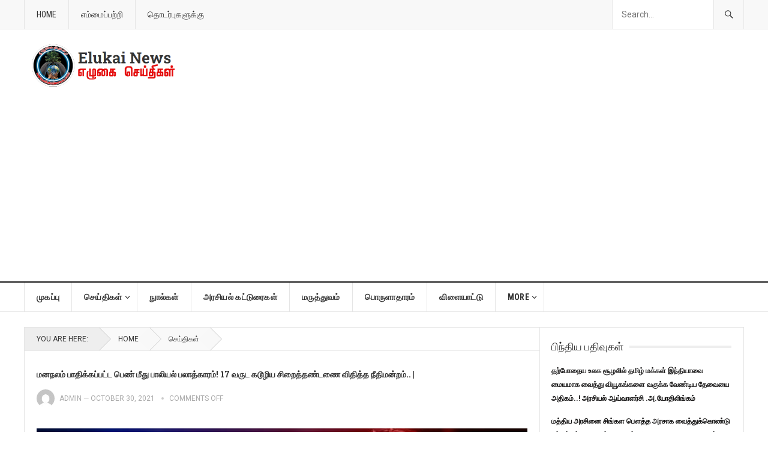

--- FILE ---
content_type: text/html; charset=UTF-8
request_url: https://www.elukainews.com/archives/6957
body_size: 25650
content:
<!DOCTYPE html>
<html lang="en-US">
<head>
<meta charset="UTF-8">
<meta name="viewport" content="width=device-width, initial-scale=1">
<meta http-equiv="X-UA-Compatible" content="IE=edge">
<meta name="HandheldFriendly" content="true">
<meta name="google-adsense-account" content="ca-pub-3798290402122999">
<link rel="profile" href="http://gmpg.org/xfn/11">
<title>மனநலம் பாதிக்கப்பட்ட பெண் மீது பாலியல் பலாத்காரம்! 17 வருட கடூழிய சிறைத்தண்டணை விதித்த நீதிமன்றம்.. | &#8211; Elukai News</title>
<meta name='robots' content='max-image-preview:large' />
<link rel='dns-prefetch' href='//fonts.googleapis.com' />
<link rel="alternate" type="application/rss+xml" title="Elukai News &raquo; Feed" href="https://www.elukainews.com/feed" />
<link rel="alternate" type="application/rss+xml" title="Elukai News &raquo; Comments Feed" href="https://www.elukainews.com/comments/feed" />
<link rel="alternate" title="oEmbed (JSON)" type="application/json+oembed" href="https://www.elukainews.com/wp-json/oembed/1.0/embed?url=https%3A%2F%2Fwww.elukainews.com%2Farchives%2F6957" />
<link rel="alternate" title="oEmbed (XML)" type="text/xml+oembed" href="https://www.elukainews.com/wp-json/oembed/1.0/embed?url=https%3A%2F%2Fwww.elukainews.com%2Farchives%2F6957&#038;format=xml" />
<style id='wp-img-auto-sizes-contain-inline-css' type='text/css'>
img:is([sizes=auto i],[sizes^="auto," i]){contain-intrinsic-size:3000px 1500px}
/*# sourceURL=wp-img-auto-sizes-contain-inline-css */
</style>
<style id='wp-emoji-styles-inline-css' type='text/css'>

	img.wp-smiley, img.emoji {
		display: inline !important;
		border: none !important;
		box-shadow: none !important;
		height: 1em !important;
		width: 1em !important;
		margin: 0 0.07em !important;
		vertical-align: -0.1em !important;
		background: none !important;
		padding: 0 !important;
	}
/*# sourceURL=wp-emoji-styles-inline-css */
</style>
<style id='wp-block-library-inline-css' type='text/css'>
:root{--wp-block-synced-color:#7a00df;--wp-block-synced-color--rgb:122,0,223;--wp-bound-block-color:var(--wp-block-synced-color);--wp-editor-canvas-background:#ddd;--wp-admin-theme-color:#007cba;--wp-admin-theme-color--rgb:0,124,186;--wp-admin-theme-color-darker-10:#006ba1;--wp-admin-theme-color-darker-10--rgb:0,107,160.5;--wp-admin-theme-color-darker-20:#005a87;--wp-admin-theme-color-darker-20--rgb:0,90,135;--wp-admin-border-width-focus:2px}@media (min-resolution:192dpi){:root{--wp-admin-border-width-focus:1.5px}}.wp-element-button{cursor:pointer}:root .has-very-light-gray-background-color{background-color:#eee}:root .has-very-dark-gray-background-color{background-color:#313131}:root .has-very-light-gray-color{color:#eee}:root .has-very-dark-gray-color{color:#313131}:root .has-vivid-green-cyan-to-vivid-cyan-blue-gradient-background{background:linear-gradient(135deg,#00d084,#0693e3)}:root .has-purple-crush-gradient-background{background:linear-gradient(135deg,#34e2e4,#4721fb 50%,#ab1dfe)}:root .has-hazy-dawn-gradient-background{background:linear-gradient(135deg,#faaca8,#dad0ec)}:root .has-subdued-olive-gradient-background{background:linear-gradient(135deg,#fafae1,#67a671)}:root .has-atomic-cream-gradient-background{background:linear-gradient(135deg,#fdd79a,#004a59)}:root .has-nightshade-gradient-background{background:linear-gradient(135deg,#330968,#31cdcf)}:root .has-midnight-gradient-background{background:linear-gradient(135deg,#020381,#2874fc)}:root{--wp--preset--font-size--normal:16px;--wp--preset--font-size--huge:42px}.has-regular-font-size{font-size:1em}.has-larger-font-size{font-size:2.625em}.has-normal-font-size{font-size:var(--wp--preset--font-size--normal)}.has-huge-font-size{font-size:var(--wp--preset--font-size--huge)}.has-text-align-center{text-align:center}.has-text-align-left{text-align:left}.has-text-align-right{text-align:right}.has-fit-text{white-space:nowrap!important}#end-resizable-editor-section{display:none}.aligncenter{clear:both}.items-justified-left{justify-content:flex-start}.items-justified-center{justify-content:center}.items-justified-right{justify-content:flex-end}.items-justified-space-between{justify-content:space-between}.screen-reader-text{border:0;clip-path:inset(50%);height:1px;margin:-1px;overflow:hidden;padding:0;position:absolute;width:1px;word-wrap:normal!important}.screen-reader-text:focus{background-color:#ddd;clip-path:none;color:#444;display:block;font-size:1em;height:auto;left:5px;line-height:normal;padding:15px 23px 14px;text-decoration:none;top:5px;width:auto;z-index:100000}html :where(.has-border-color){border-style:solid}html :where([style*=border-top-color]){border-top-style:solid}html :where([style*=border-right-color]){border-right-style:solid}html :where([style*=border-bottom-color]){border-bottom-style:solid}html :where([style*=border-left-color]){border-left-style:solid}html :where([style*=border-width]){border-style:solid}html :where([style*=border-top-width]){border-top-style:solid}html :where([style*=border-right-width]){border-right-style:solid}html :where([style*=border-bottom-width]){border-bottom-style:solid}html :where([style*=border-left-width]){border-left-style:solid}html :where(img[class*=wp-image-]){height:auto;max-width:100%}:where(figure){margin:0 0 1em}html :where(.is-position-sticky){--wp-admin--admin-bar--position-offset:var(--wp-admin--admin-bar--height,0px)}@media screen and (max-width:600px){html :where(.is-position-sticky){--wp-admin--admin-bar--position-offset:0px}}

/*# sourceURL=wp-block-library-inline-css */
</style><style id='wp-block-gallery-inline-css' type='text/css'>
.blocks-gallery-grid:not(.has-nested-images),.wp-block-gallery:not(.has-nested-images){display:flex;flex-wrap:wrap;list-style-type:none;margin:0;padding:0}.blocks-gallery-grid:not(.has-nested-images) .blocks-gallery-image,.blocks-gallery-grid:not(.has-nested-images) .blocks-gallery-item,.wp-block-gallery:not(.has-nested-images) .blocks-gallery-image,.wp-block-gallery:not(.has-nested-images) .blocks-gallery-item{display:flex;flex-direction:column;flex-grow:1;justify-content:center;margin:0 1em 1em 0;position:relative;width:calc(50% - 1em)}.blocks-gallery-grid:not(.has-nested-images) .blocks-gallery-image:nth-of-type(2n),.blocks-gallery-grid:not(.has-nested-images) .blocks-gallery-item:nth-of-type(2n),.wp-block-gallery:not(.has-nested-images) .blocks-gallery-image:nth-of-type(2n),.wp-block-gallery:not(.has-nested-images) .blocks-gallery-item:nth-of-type(2n){margin-right:0}.blocks-gallery-grid:not(.has-nested-images) .blocks-gallery-image figure,.blocks-gallery-grid:not(.has-nested-images) .blocks-gallery-item figure,.wp-block-gallery:not(.has-nested-images) .blocks-gallery-image figure,.wp-block-gallery:not(.has-nested-images) .blocks-gallery-item figure{align-items:flex-end;display:flex;height:100%;justify-content:flex-start;margin:0}.blocks-gallery-grid:not(.has-nested-images) .blocks-gallery-image img,.blocks-gallery-grid:not(.has-nested-images) .blocks-gallery-item img,.wp-block-gallery:not(.has-nested-images) .blocks-gallery-image img,.wp-block-gallery:not(.has-nested-images) .blocks-gallery-item img{display:block;height:auto;max-width:100%;width:auto}.blocks-gallery-grid:not(.has-nested-images) .blocks-gallery-image figcaption,.blocks-gallery-grid:not(.has-nested-images) .blocks-gallery-item figcaption,.wp-block-gallery:not(.has-nested-images) .blocks-gallery-image figcaption,.wp-block-gallery:not(.has-nested-images) .blocks-gallery-item figcaption{background:linear-gradient(0deg,#000000b3,#0000004d 70%,#0000);bottom:0;box-sizing:border-box;color:#fff;font-size:.8em;margin:0;max-height:100%;overflow:auto;padding:3em .77em .7em;position:absolute;text-align:center;width:100%;z-index:2}.blocks-gallery-grid:not(.has-nested-images) .blocks-gallery-image figcaption img,.blocks-gallery-grid:not(.has-nested-images) .blocks-gallery-item figcaption img,.wp-block-gallery:not(.has-nested-images) .blocks-gallery-image figcaption img,.wp-block-gallery:not(.has-nested-images) .blocks-gallery-item figcaption img{display:inline}.blocks-gallery-grid:not(.has-nested-images) figcaption,.wp-block-gallery:not(.has-nested-images) figcaption{flex-grow:1}.blocks-gallery-grid:not(.has-nested-images).is-cropped .blocks-gallery-image a,.blocks-gallery-grid:not(.has-nested-images).is-cropped .blocks-gallery-image img,.blocks-gallery-grid:not(.has-nested-images).is-cropped .blocks-gallery-item a,.blocks-gallery-grid:not(.has-nested-images).is-cropped .blocks-gallery-item img,.wp-block-gallery:not(.has-nested-images).is-cropped .blocks-gallery-image a,.wp-block-gallery:not(.has-nested-images).is-cropped .blocks-gallery-image img,.wp-block-gallery:not(.has-nested-images).is-cropped .blocks-gallery-item a,.wp-block-gallery:not(.has-nested-images).is-cropped .blocks-gallery-item img{flex:1;height:100%;object-fit:cover;width:100%}.blocks-gallery-grid:not(.has-nested-images).columns-1 .blocks-gallery-image,.blocks-gallery-grid:not(.has-nested-images).columns-1 .blocks-gallery-item,.wp-block-gallery:not(.has-nested-images).columns-1 .blocks-gallery-image,.wp-block-gallery:not(.has-nested-images).columns-1 .blocks-gallery-item{margin-right:0;width:100%}@media (min-width:600px){.blocks-gallery-grid:not(.has-nested-images).columns-3 .blocks-gallery-image,.blocks-gallery-grid:not(.has-nested-images).columns-3 .blocks-gallery-item,.wp-block-gallery:not(.has-nested-images).columns-3 .blocks-gallery-image,.wp-block-gallery:not(.has-nested-images).columns-3 .blocks-gallery-item{margin-right:1em;width:calc(33.33333% - .66667em)}.blocks-gallery-grid:not(.has-nested-images).columns-4 .blocks-gallery-image,.blocks-gallery-grid:not(.has-nested-images).columns-4 .blocks-gallery-item,.wp-block-gallery:not(.has-nested-images).columns-4 .blocks-gallery-image,.wp-block-gallery:not(.has-nested-images).columns-4 .blocks-gallery-item{margin-right:1em;width:calc(25% - .75em)}.blocks-gallery-grid:not(.has-nested-images).columns-5 .blocks-gallery-image,.blocks-gallery-grid:not(.has-nested-images).columns-5 .blocks-gallery-item,.wp-block-gallery:not(.has-nested-images).columns-5 .blocks-gallery-image,.wp-block-gallery:not(.has-nested-images).columns-5 .blocks-gallery-item{margin-right:1em;width:calc(20% - .8em)}.blocks-gallery-grid:not(.has-nested-images).columns-6 .blocks-gallery-image,.blocks-gallery-grid:not(.has-nested-images).columns-6 .blocks-gallery-item,.wp-block-gallery:not(.has-nested-images).columns-6 .blocks-gallery-image,.wp-block-gallery:not(.has-nested-images).columns-6 .blocks-gallery-item{margin-right:1em;width:calc(16.66667% - .83333em)}.blocks-gallery-grid:not(.has-nested-images).columns-7 .blocks-gallery-image,.blocks-gallery-grid:not(.has-nested-images).columns-7 .blocks-gallery-item,.wp-block-gallery:not(.has-nested-images).columns-7 .blocks-gallery-image,.wp-block-gallery:not(.has-nested-images).columns-7 .blocks-gallery-item{margin-right:1em;width:calc(14.28571% - .85714em)}.blocks-gallery-grid:not(.has-nested-images).columns-8 .blocks-gallery-image,.blocks-gallery-grid:not(.has-nested-images).columns-8 .blocks-gallery-item,.wp-block-gallery:not(.has-nested-images).columns-8 .blocks-gallery-image,.wp-block-gallery:not(.has-nested-images).columns-8 .blocks-gallery-item{margin-right:1em;width:calc(12.5% - .875em)}.blocks-gallery-grid:not(.has-nested-images).columns-1 .blocks-gallery-image:nth-of-type(1n),.blocks-gallery-grid:not(.has-nested-images).columns-1 .blocks-gallery-item:nth-of-type(1n),.blocks-gallery-grid:not(.has-nested-images).columns-2 .blocks-gallery-image:nth-of-type(2n),.blocks-gallery-grid:not(.has-nested-images).columns-2 .blocks-gallery-item:nth-of-type(2n),.blocks-gallery-grid:not(.has-nested-images).columns-3 .blocks-gallery-image:nth-of-type(3n),.blocks-gallery-grid:not(.has-nested-images).columns-3 .blocks-gallery-item:nth-of-type(3n),.blocks-gallery-grid:not(.has-nested-images).columns-4 .blocks-gallery-image:nth-of-type(4n),.blocks-gallery-grid:not(.has-nested-images).columns-4 .blocks-gallery-item:nth-of-type(4n),.blocks-gallery-grid:not(.has-nested-images).columns-5 .blocks-gallery-image:nth-of-type(5n),.blocks-gallery-grid:not(.has-nested-images).columns-5 .blocks-gallery-item:nth-of-type(5n),.blocks-gallery-grid:not(.has-nested-images).columns-6 .blocks-gallery-image:nth-of-type(6n),.blocks-gallery-grid:not(.has-nested-images).columns-6 .blocks-gallery-item:nth-of-type(6n),.blocks-gallery-grid:not(.has-nested-images).columns-7 .blocks-gallery-image:nth-of-type(7n),.blocks-gallery-grid:not(.has-nested-images).columns-7 .blocks-gallery-item:nth-of-type(7n),.blocks-gallery-grid:not(.has-nested-images).columns-8 .blocks-gallery-image:nth-of-type(8n),.blocks-gallery-grid:not(.has-nested-images).columns-8 .blocks-gallery-item:nth-of-type(8n),.wp-block-gallery:not(.has-nested-images).columns-1 .blocks-gallery-image:nth-of-type(1n),.wp-block-gallery:not(.has-nested-images).columns-1 .blocks-gallery-item:nth-of-type(1n),.wp-block-gallery:not(.has-nested-images).columns-2 .blocks-gallery-image:nth-of-type(2n),.wp-block-gallery:not(.has-nested-images).columns-2 .blocks-gallery-item:nth-of-type(2n),.wp-block-gallery:not(.has-nested-images).columns-3 .blocks-gallery-image:nth-of-type(3n),.wp-block-gallery:not(.has-nested-images).columns-3 .blocks-gallery-item:nth-of-type(3n),.wp-block-gallery:not(.has-nested-images).columns-4 .blocks-gallery-image:nth-of-type(4n),.wp-block-gallery:not(.has-nested-images).columns-4 .blocks-gallery-item:nth-of-type(4n),.wp-block-gallery:not(.has-nested-images).columns-5 .blocks-gallery-image:nth-of-type(5n),.wp-block-gallery:not(.has-nested-images).columns-5 .blocks-gallery-item:nth-of-type(5n),.wp-block-gallery:not(.has-nested-images).columns-6 .blocks-gallery-image:nth-of-type(6n),.wp-block-gallery:not(.has-nested-images).columns-6 .blocks-gallery-item:nth-of-type(6n),.wp-block-gallery:not(.has-nested-images).columns-7 .blocks-gallery-image:nth-of-type(7n),.wp-block-gallery:not(.has-nested-images).columns-7 .blocks-gallery-item:nth-of-type(7n),.wp-block-gallery:not(.has-nested-images).columns-8 .blocks-gallery-image:nth-of-type(8n),.wp-block-gallery:not(.has-nested-images).columns-8 .blocks-gallery-item:nth-of-type(8n){margin-right:0}}.blocks-gallery-grid:not(.has-nested-images) .blocks-gallery-image:last-child,.blocks-gallery-grid:not(.has-nested-images) .blocks-gallery-item:last-child,.wp-block-gallery:not(.has-nested-images) .blocks-gallery-image:last-child,.wp-block-gallery:not(.has-nested-images) .blocks-gallery-item:last-child{margin-right:0}.blocks-gallery-grid:not(.has-nested-images).alignleft,.blocks-gallery-grid:not(.has-nested-images).alignright,.wp-block-gallery:not(.has-nested-images).alignleft,.wp-block-gallery:not(.has-nested-images).alignright{max-width:420px;width:100%}.blocks-gallery-grid:not(.has-nested-images).aligncenter .blocks-gallery-item figure,.wp-block-gallery:not(.has-nested-images).aligncenter .blocks-gallery-item figure{justify-content:center}.wp-block-gallery:not(.is-cropped) .blocks-gallery-item{align-self:flex-start}figure.wp-block-gallery.has-nested-images{align-items:normal}.wp-block-gallery.has-nested-images figure.wp-block-image:not(#individual-image){margin:0;width:calc(50% - var(--wp--style--unstable-gallery-gap, 16px)/2)}.wp-block-gallery.has-nested-images figure.wp-block-image{box-sizing:border-box;display:flex;flex-direction:column;flex-grow:1;justify-content:center;max-width:100%;position:relative}.wp-block-gallery.has-nested-images figure.wp-block-image>a,.wp-block-gallery.has-nested-images figure.wp-block-image>div{flex-direction:column;flex-grow:1;margin:0}.wp-block-gallery.has-nested-images figure.wp-block-image img{display:block;height:auto;max-width:100%!important;width:auto}.wp-block-gallery.has-nested-images figure.wp-block-image figcaption,.wp-block-gallery.has-nested-images figure.wp-block-image:has(figcaption):before{bottom:0;left:0;max-height:100%;position:absolute;right:0}.wp-block-gallery.has-nested-images figure.wp-block-image:has(figcaption):before{backdrop-filter:blur(3px);content:"";height:100%;-webkit-mask-image:linear-gradient(0deg,#000 20%,#0000);mask-image:linear-gradient(0deg,#000 20%,#0000);max-height:40%;pointer-events:none}.wp-block-gallery.has-nested-images figure.wp-block-image figcaption{box-sizing:border-box;color:#fff;font-size:13px;margin:0;overflow:auto;padding:1em;text-align:center;text-shadow:0 0 1.5px #000}.wp-block-gallery.has-nested-images figure.wp-block-image figcaption::-webkit-scrollbar{height:12px;width:12px}.wp-block-gallery.has-nested-images figure.wp-block-image figcaption::-webkit-scrollbar-track{background-color:initial}.wp-block-gallery.has-nested-images figure.wp-block-image figcaption::-webkit-scrollbar-thumb{background-clip:padding-box;background-color:initial;border:3px solid #0000;border-radius:8px}.wp-block-gallery.has-nested-images figure.wp-block-image figcaption:focus-within::-webkit-scrollbar-thumb,.wp-block-gallery.has-nested-images figure.wp-block-image figcaption:focus::-webkit-scrollbar-thumb,.wp-block-gallery.has-nested-images figure.wp-block-image figcaption:hover::-webkit-scrollbar-thumb{background-color:#fffc}.wp-block-gallery.has-nested-images figure.wp-block-image figcaption{scrollbar-color:#0000 #0000;scrollbar-gutter:stable both-edges;scrollbar-width:thin}.wp-block-gallery.has-nested-images figure.wp-block-image figcaption:focus,.wp-block-gallery.has-nested-images figure.wp-block-image figcaption:focus-within,.wp-block-gallery.has-nested-images figure.wp-block-image figcaption:hover{scrollbar-color:#fffc #0000}.wp-block-gallery.has-nested-images figure.wp-block-image figcaption{will-change:transform}@media (hover:none){.wp-block-gallery.has-nested-images figure.wp-block-image figcaption{scrollbar-color:#fffc #0000}}.wp-block-gallery.has-nested-images figure.wp-block-image figcaption{background:linear-gradient(0deg,#0006,#0000)}.wp-block-gallery.has-nested-images figure.wp-block-image figcaption img{display:inline}.wp-block-gallery.has-nested-images figure.wp-block-image figcaption a{color:inherit}.wp-block-gallery.has-nested-images figure.wp-block-image.has-custom-border img{box-sizing:border-box}.wp-block-gallery.has-nested-images figure.wp-block-image.has-custom-border>a,.wp-block-gallery.has-nested-images figure.wp-block-image.has-custom-border>div,.wp-block-gallery.has-nested-images figure.wp-block-image.is-style-rounded>a,.wp-block-gallery.has-nested-images figure.wp-block-image.is-style-rounded>div{flex:1 1 auto}.wp-block-gallery.has-nested-images figure.wp-block-image.has-custom-border figcaption,.wp-block-gallery.has-nested-images figure.wp-block-image.is-style-rounded figcaption{background:none;color:inherit;flex:initial;margin:0;padding:10px 10px 9px;position:relative;text-shadow:none}.wp-block-gallery.has-nested-images figure.wp-block-image.has-custom-border:before,.wp-block-gallery.has-nested-images figure.wp-block-image.is-style-rounded:before{content:none}.wp-block-gallery.has-nested-images figcaption{flex-basis:100%;flex-grow:1;text-align:center}.wp-block-gallery.has-nested-images:not(.is-cropped) figure.wp-block-image:not(#individual-image){margin-bottom:auto;margin-top:0}.wp-block-gallery.has-nested-images.is-cropped figure.wp-block-image:not(#individual-image){align-self:inherit}.wp-block-gallery.has-nested-images.is-cropped figure.wp-block-image:not(#individual-image)>a,.wp-block-gallery.has-nested-images.is-cropped figure.wp-block-image:not(#individual-image)>div:not(.components-drop-zone){display:flex}.wp-block-gallery.has-nested-images.is-cropped figure.wp-block-image:not(#individual-image) a,.wp-block-gallery.has-nested-images.is-cropped figure.wp-block-image:not(#individual-image) img{flex:1 0 0%;height:100%;object-fit:cover;width:100%}.wp-block-gallery.has-nested-images.columns-1 figure.wp-block-image:not(#individual-image){width:100%}@media (min-width:600px){.wp-block-gallery.has-nested-images.columns-3 figure.wp-block-image:not(#individual-image){width:calc(33.33333% - var(--wp--style--unstable-gallery-gap, 16px)*.66667)}.wp-block-gallery.has-nested-images.columns-4 figure.wp-block-image:not(#individual-image){width:calc(25% - var(--wp--style--unstable-gallery-gap, 16px)*.75)}.wp-block-gallery.has-nested-images.columns-5 figure.wp-block-image:not(#individual-image){width:calc(20% - var(--wp--style--unstable-gallery-gap, 16px)*.8)}.wp-block-gallery.has-nested-images.columns-6 figure.wp-block-image:not(#individual-image){width:calc(16.66667% - var(--wp--style--unstable-gallery-gap, 16px)*.83333)}.wp-block-gallery.has-nested-images.columns-7 figure.wp-block-image:not(#individual-image){width:calc(14.28571% - var(--wp--style--unstable-gallery-gap, 16px)*.85714)}.wp-block-gallery.has-nested-images.columns-8 figure.wp-block-image:not(#individual-image){width:calc(12.5% - var(--wp--style--unstable-gallery-gap, 16px)*.875)}.wp-block-gallery.has-nested-images.columns-default figure.wp-block-image:not(#individual-image){width:calc(33.33% - var(--wp--style--unstable-gallery-gap, 16px)*.66667)}.wp-block-gallery.has-nested-images.columns-default figure.wp-block-image:not(#individual-image):first-child:nth-last-child(2),.wp-block-gallery.has-nested-images.columns-default figure.wp-block-image:not(#individual-image):first-child:nth-last-child(2)~figure.wp-block-image:not(#individual-image){width:calc(50% - var(--wp--style--unstable-gallery-gap, 16px)*.5)}.wp-block-gallery.has-nested-images.columns-default figure.wp-block-image:not(#individual-image):first-child:last-child{width:100%}}.wp-block-gallery.has-nested-images.alignleft,.wp-block-gallery.has-nested-images.alignright{max-width:420px;width:100%}.wp-block-gallery.has-nested-images.aligncenter{justify-content:center}
/*# sourceURL=https://www.elukainews.com/wp-includes/blocks/gallery/style.min.css */
</style>
<style id='wp-block-image-inline-css' type='text/css'>
.wp-block-image>a,.wp-block-image>figure>a{display:inline-block}.wp-block-image img{box-sizing:border-box;height:auto;max-width:100%;vertical-align:bottom}@media not (prefers-reduced-motion){.wp-block-image img.hide{visibility:hidden}.wp-block-image img.show{animation:show-content-image .4s}}.wp-block-image[style*=border-radius] img,.wp-block-image[style*=border-radius]>a{border-radius:inherit}.wp-block-image.has-custom-border img{box-sizing:border-box}.wp-block-image.aligncenter{text-align:center}.wp-block-image.alignfull>a,.wp-block-image.alignwide>a{width:100%}.wp-block-image.alignfull img,.wp-block-image.alignwide img{height:auto;width:100%}.wp-block-image .aligncenter,.wp-block-image .alignleft,.wp-block-image .alignright,.wp-block-image.aligncenter,.wp-block-image.alignleft,.wp-block-image.alignright{display:table}.wp-block-image .aligncenter>figcaption,.wp-block-image .alignleft>figcaption,.wp-block-image .alignright>figcaption,.wp-block-image.aligncenter>figcaption,.wp-block-image.alignleft>figcaption,.wp-block-image.alignright>figcaption{caption-side:bottom;display:table-caption}.wp-block-image .alignleft{float:left;margin:.5em 1em .5em 0}.wp-block-image .alignright{float:right;margin:.5em 0 .5em 1em}.wp-block-image .aligncenter{margin-left:auto;margin-right:auto}.wp-block-image :where(figcaption){margin-bottom:1em;margin-top:.5em}.wp-block-image.is-style-circle-mask img{border-radius:9999px}@supports ((-webkit-mask-image:none) or (mask-image:none)) or (-webkit-mask-image:none){.wp-block-image.is-style-circle-mask img{border-radius:0;-webkit-mask-image:url('data:image/svg+xml;utf8,<svg viewBox="0 0 100 100" xmlns="http://www.w3.org/2000/svg"><circle cx="50" cy="50" r="50"/></svg>');mask-image:url('data:image/svg+xml;utf8,<svg viewBox="0 0 100 100" xmlns="http://www.w3.org/2000/svg"><circle cx="50" cy="50" r="50"/></svg>');mask-mode:alpha;-webkit-mask-position:center;mask-position:center;-webkit-mask-repeat:no-repeat;mask-repeat:no-repeat;-webkit-mask-size:contain;mask-size:contain}}:root :where(.wp-block-image.is-style-rounded img,.wp-block-image .is-style-rounded img){border-radius:9999px}.wp-block-image figure{margin:0}.wp-lightbox-container{display:flex;flex-direction:column;position:relative}.wp-lightbox-container img{cursor:zoom-in}.wp-lightbox-container img:hover+button{opacity:1}.wp-lightbox-container button{align-items:center;backdrop-filter:blur(16px) saturate(180%);background-color:#5a5a5a40;border:none;border-radius:4px;cursor:zoom-in;display:flex;height:20px;justify-content:center;opacity:0;padding:0;position:absolute;right:16px;text-align:center;top:16px;width:20px;z-index:100}@media not (prefers-reduced-motion){.wp-lightbox-container button{transition:opacity .2s ease}}.wp-lightbox-container button:focus-visible{outline:3px auto #5a5a5a40;outline:3px auto -webkit-focus-ring-color;outline-offset:3px}.wp-lightbox-container button:hover{cursor:pointer;opacity:1}.wp-lightbox-container button:focus{opacity:1}.wp-lightbox-container button:focus,.wp-lightbox-container button:hover,.wp-lightbox-container button:not(:hover):not(:active):not(.has-background){background-color:#5a5a5a40;border:none}.wp-lightbox-overlay{box-sizing:border-box;cursor:zoom-out;height:100vh;left:0;overflow:hidden;position:fixed;top:0;visibility:hidden;width:100%;z-index:100000}.wp-lightbox-overlay .close-button{align-items:center;cursor:pointer;display:flex;justify-content:center;min-height:40px;min-width:40px;padding:0;position:absolute;right:calc(env(safe-area-inset-right) + 16px);top:calc(env(safe-area-inset-top) + 16px);z-index:5000000}.wp-lightbox-overlay .close-button:focus,.wp-lightbox-overlay .close-button:hover,.wp-lightbox-overlay .close-button:not(:hover):not(:active):not(.has-background){background:none;border:none}.wp-lightbox-overlay .lightbox-image-container{height:var(--wp--lightbox-container-height);left:50%;overflow:hidden;position:absolute;top:50%;transform:translate(-50%,-50%);transform-origin:top left;width:var(--wp--lightbox-container-width);z-index:9999999999}.wp-lightbox-overlay .wp-block-image{align-items:center;box-sizing:border-box;display:flex;height:100%;justify-content:center;margin:0;position:relative;transform-origin:0 0;width:100%;z-index:3000000}.wp-lightbox-overlay .wp-block-image img{height:var(--wp--lightbox-image-height);min-height:var(--wp--lightbox-image-height);min-width:var(--wp--lightbox-image-width);width:var(--wp--lightbox-image-width)}.wp-lightbox-overlay .wp-block-image figcaption{display:none}.wp-lightbox-overlay button{background:none;border:none}.wp-lightbox-overlay .scrim{background-color:#fff;height:100%;opacity:.9;position:absolute;width:100%;z-index:2000000}.wp-lightbox-overlay.active{visibility:visible}@media not (prefers-reduced-motion){.wp-lightbox-overlay.active{animation:turn-on-visibility .25s both}.wp-lightbox-overlay.active img{animation:turn-on-visibility .35s both}.wp-lightbox-overlay.show-closing-animation:not(.active){animation:turn-off-visibility .35s both}.wp-lightbox-overlay.show-closing-animation:not(.active) img{animation:turn-off-visibility .25s both}.wp-lightbox-overlay.zoom.active{animation:none;opacity:1;visibility:visible}.wp-lightbox-overlay.zoom.active .lightbox-image-container{animation:lightbox-zoom-in .4s}.wp-lightbox-overlay.zoom.active .lightbox-image-container img{animation:none}.wp-lightbox-overlay.zoom.active .scrim{animation:turn-on-visibility .4s forwards}.wp-lightbox-overlay.zoom.show-closing-animation:not(.active){animation:none}.wp-lightbox-overlay.zoom.show-closing-animation:not(.active) .lightbox-image-container{animation:lightbox-zoom-out .4s}.wp-lightbox-overlay.zoom.show-closing-animation:not(.active) .lightbox-image-container img{animation:none}.wp-lightbox-overlay.zoom.show-closing-animation:not(.active) .scrim{animation:turn-off-visibility .4s forwards}}@keyframes show-content-image{0%{visibility:hidden}99%{visibility:hidden}to{visibility:visible}}@keyframes turn-on-visibility{0%{opacity:0}to{opacity:1}}@keyframes turn-off-visibility{0%{opacity:1;visibility:visible}99%{opacity:0;visibility:visible}to{opacity:0;visibility:hidden}}@keyframes lightbox-zoom-in{0%{transform:translate(calc((-100vw + var(--wp--lightbox-scrollbar-width))/2 + var(--wp--lightbox-initial-left-position)),calc(-50vh + var(--wp--lightbox-initial-top-position))) scale(var(--wp--lightbox-scale))}to{transform:translate(-50%,-50%) scale(1)}}@keyframes lightbox-zoom-out{0%{transform:translate(-50%,-50%) scale(1);visibility:visible}99%{visibility:visible}to{transform:translate(calc((-100vw + var(--wp--lightbox-scrollbar-width))/2 + var(--wp--lightbox-initial-left-position)),calc(-50vh + var(--wp--lightbox-initial-top-position))) scale(var(--wp--lightbox-scale));visibility:hidden}}
/*# sourceURL=https://www.elukainews.com/wp-includes/blocks/image/style.min.css */
</style>
<style id='global-styles-inline-css' type='text/css'>
:root{--wp--preset--aspect-ratio--square: 1;--wp--preset--aspect-ratio--4-3: 4/3;--wp--preset--aspect-ratio--3-4: 3/4;--wp--preset--aspect-ratio--3-2: 3/2;--wp--preset--aspect-ratio--2-3: 2/3;--wp--preset--aspect-ratio--16-9: 16/9;--wp--preset--aspect-ratio--9-16: 9/16;--wp--preset--color--black: #000000;--wp--preset--color--cyan-bluish-gray: #abb8c3;--wp--preset--color--white: #ffffff;--wp--preset--color--pale-pink: #f78da7;--wp--preset--color--vivid-red: #cf2e2e;--wp--preset--color--luminous-vivid-orange: #ff6900;--wp--preset--color--luminous-vivid-amber: #fcb900;--wp--preset--color--light-green-cyan: #7bdcb5;--wp--preset--color--vivid-green-cyan: #00d084;--wp--preset--color--pale-cyan-blue: #8ed1fc;--wp--preset--color--vivid-cyan-blue: #0693e3;--wp--preset--color--vivid-purple: #9b51e0;--wp--preset--gradient--vivid-cyan-blue-to-vivid-purple: linear-gradient(135deg,rgb(6,147,227) 0%,rgb(155,81,224) 100%);--wp--preset--gradient--light-green-cyan-to-vivid-green-cyan: linear-gradient(135deg,rgb(122,220,180) 0%,rgb(0,208,130) 100%);--wp--preset--gradient--luminous-vivid-amber-to-luminous-vivid-orange: linear-gradient(135deg,rgb(252,185,0) 0%,rgb(255,105,0) 100%);--wp--preset--gradient--luminous-vivid-orange-to-vivid-red: linear-gradient(135deg,rgb(255,105,0) 0%,rgb(207,46,46) 100%);--wp--preset--gradient--very-light-gray-to-cyan-bluish-gray: linear-gradient(135deg,rgb(238,238,238) 0%,rgb(169,184,195) 100%);--wp--preset--gradient--cool-to-warm-spectrum: linear-gradient(135deg,rgb(74,234,220) 0%,rgb(151,120,209) 20%,rgb(207,42,186) 40%,rgb(238,44,130) 60%,rgb(251,105,98) 80%,rgb(254,248,76) 100%);--wp--preset--gradient--blush-light-purple: linear-gradient(135deg,rgb(255,206,236) 0%,rgb(152,150,240) 100%);--wp--preset--gradient--blush-bordeaux: linear-gradient(135deg,rgb(254,205,165) 0%,rgb(254,45,45) 50%,rgb(107,0,62) 100%);--wp--preset--gradient--luminous-dusk: linear-gradient(135deg,rgb(255,203,112) 0%,rgb(199,81,192) 50%,rgb(65,88,208) 100%);--wp--preset--gradient--pale-ocean: linear-gradient(135deg,rgb(255,245,203) 0%,rgb(182,227,212) 50%,rgb(51,167,181) 100%);--wp--preset--gradient--electric-grass: linear-gradient(135deg,rgb(202,248,128) 0%,rgb(113,206,126) 100%);--wp--preset--gradient--midnight: linear-gradient(135deg,rgb(2,3,129) 0%,rgb(40,116,252) 100%);--wp--preset--font-size--small: 13px;--wp--preset--font-size--medium: 20px;--wp--preset--font-size--large: 36px;--wp--preset--font-size--x-large: 42px;--wp--preset--spacing--20: 0.44rem;--wp--preset--spacing--30: 0.67rem;--wp--preset--spacing--40: 1rem;--wp--preset--spacing--50: 1.5rem;--wp--preset--spacing--60: 2.25rem;--wp--preset--spacing--70: 3.38rem;--wp--preset--spacing--80: 5.06rem;--wp--preset--shadow--natural: 6px 6px 9px rgba(0, 0, 0, 0.2);--wp--preset--shadow--deep: 12px 12px 50px rgba(0, 0, 0, 0.4);--wp--preset--shadow--sharp: 6px 6px 0px rgba(0, 0, 0, 0.2);--wp--preset--shadow--outlined: 6px 6px 0px -3px rgb(255, 255, 255), 6px 6px rgb(0, 0, 0);--wp--preset--shadow--crisp: 6px 6px 0px rgb(0, 0, 0);}:where(.is-layout-flex){gap: 0.5em;}:where(.is-layout-grid){gap: 0.5em;}body .is-layout-flex{display: flex;}.is-layout-flex{flex-wrap: wrap;align-items: center;}.is-layout-flex > :is(*, div){margin: 0;}body .is-layout-grid{display: grid;}.is-layout-grid > :is(*, div){margin: 0;}:where(.wp-block-columns.is-layout-flex){gap: 2em;}:where(.wp-block-columns.is-layout-grid){gap: 2em;}:where(.wp-block-post-template.is-layout-flex){gap: 1.25em;}:where(.wp-block-post-template.is-layout-grid){gap: 1.25em;}.has-black-color{color: var(--wp--preset--color--black) !important;}.has-cyan-bluish-gray-color{color: var(--wp--preset--color--cyan-bluish-gray) !important;}.has-white-color{color: var(--wp--preset--color--white) !important;}.has-pale-pink-color{color: var(--wp--preset--color--pale-pink) !important;}.has-vivid-red-color{color: var(--wp--preset--color--vivid-red) !important;}.has-luminous-vivid-orange-color{color: var(--wp--preset--color--luminous-vivid-orange) !important;}.has-luminous-vivid-amber-color{color: var(--wp--preset--color--luminous-vivid-amber) !important;}.has-light-green-cyan-color{color: var(--wp--preset--color--light-green-cyan) !important;}.has-vivid-green-cyan-color{color: var(--wp--preset--color--vivid-green-cyan) !important;}.has-pale-cyan-blue-color{color: var(--wp--preset--color--pale-cyan-blue) !important;}.has-vivid-cyan-blue-color{color: var(--wp--preset--color--vivid-cyan-blue) !important;}.has-vivid-purple-color{color: var(--wp--preset--color--vivid-purple) !important;}.has-black-background-color{background-color: var(--wp--preset--color--black) !important;}.has-cyan-bluish-gray-background-color{background-color: var(--wp--preset--color--cyan-bluish-gray) !important;}.has-white-background-color{background-color: var(--wp--preset--color--white) !important;}.has-pale-pink-background-color{background-color: var(--wp--preset--color--pale-pink) !important;}.has-vivid-red-background-color{background-color: var(--wp--preset--color--vivid-red) !important;}.has-luminous-vivid-orange-background-color{background-color: var(--wp--preset--color--luminous-vivid-orange) !important;}.has-luminous-vivid-amber-background-color{background-color: var(--wp--preset--color--luminous-vivid-amber) !important;}.has-light-green-cyan-background-color{background-color: var(--wp--preset--color--light-green-cyan) !important;}.has-vivid-green-cyan-background-color{background-color: var(--wp--preset--color--vivid-green-cyan) !important;}.has-pale-cyan-blue-background-color{background-color: var(--wp--preset--color--pale-cyan-blue) !important;}.has-vivid-cyan-blue-background-color{background-color: var(--wp--preset--color--vivid-cyan-blue) !important;}.has-vivid-purple-background-color{background-color: var(--wp--preset--color--vivid-purple) !important;}.has-black-border-color{border-color: var(--wp--preset--color--black) !important;}.has-cyan-bluish-gray-border-color{border-color: var(--wp--preset--color--cyan-bluish-gray) !important;}.has-white-border-color{border-color: var(--wp--preset--color--white) !important;}.has-pale-pink-border-color{border-color: var(--wp--preset--color--pale-pink) !important;}.has-vivid-red-border-color{border-color: var(--wp--preset--color--vivid-red) !important;}.has-luminous-vivid-orange-border-color{border-color: var(--wp--preset--color--luminous-vivid-orange) !important;}.has-luminous-vivid-amber-border-color{border-color: var(--wp--preset--color--luminous-vivid-amber) !important;}.has-light-green-cyan-border-color{border-color: var(--wp--preset--color--light-green-cyan) !important;}.has-vivid-green-cyan-border-color{border-color: var(--wp--preset--color--vivid-green-cyan) !important;}.has-pale-cyan-blue-border-color{border-color: var(--wp--preset--color--pale-cyan-blue) !important;}.has-vivid-cyan-blue-border-color{border-color: var(--wp--preset--color--vivid-cyan-blue) !important;}.has-vivid-purple-border-color{border-color: var(--wp--preset--color--vivid-purple) !important;}.has-vivid-cyan-blue-to-vivid-purple-gradient-background{background: var(--wp--preset--gradient--vivid-cyan-blue-to-vivid-purple) !important;}.has-light-green-cyan-to-vivid-green-cyan-gradient-background{background: var(--wp--preset--gradient--light-green-cyan-to-vivid-green-cyan) !important;}.has-luminous-vivid-amber-to-luminous-vivid-orange-gradient-background{background: var(--wp--preset--gradient--luminous-vivid-amber-to-luminous-vivid-orange) !important;}.has-luminous-vivid-orange-to-vivid-red-gradient-background{background: var(--wp--preset--gradient--luminous-vivid-orange-to-vivid-red) !important;}.has-very-light-gray-to-cyan-bluish-gray-gradient-background{background: var(--wp--preset--gradient--very-light-gray-to-cyan-bluish-gray) !important;}.has-cool-to-warm-spectrum-gradient-background{background: var(--wp--preset--gradient--cool-to-warm-spectrum) !important;}.has-blush-light-purple-gradient-background{background: var(--wp--preset--gradient--blush-light-purple) !important;}.has-blush-bordeaux-gradient-background{background: var(--wp--preset--gradient--blush-bordeaux) !important;}.has-luminous-dusk-gradient-background{background: var(--wp--preset--gradient--luminous-dusk) !important;}.has-pale-ocean-gradient-background{background: var(--wp--preset--gradient--pale-ocean) !important;}.has-electric-grass-gradient-background{background: var(--wp--preset--gradient--electric-grass) !important;}.has-midnight-gradient-background{background: var(--wp--preset--gradient--midnight) !important;}.has-small-font-size{font-size: var(--wp--preset--font-size--small) !important;}.has-medium-font-size{font-size: var(--wp--preset--font-size--medium) !important;}.has-large-font-size{font-size: var(--wp--preset--font-size--large) !important;}.has-x-large-font-size{font-size: var(--wp--preset--font-size--x-large) !important;}
/*# sourceURL=global-styles-inline-css */
</style>
<style id='core-block-supports-inline-css' type='text/css'>
.wp-block-gallery.wp-block-gallery-1{--wp--style--unstable-gallery-gap:var( --wp--style--gallery-gap-default, var( --gallery-block--gutter-size, var( --wp--style--block-gap, 0.5em ) ) );gap:var( --wp--style--gallery-gap-default, var( --gallery-block--gutter-size, var( --wp--style--block-gap, 0.5em ) ) );}.wp-block-gallery.wp-block-gallery-2{--wp--style--unstable-gallery-gap:var( --wp--style--gallery-gap-default, var( --gallery-block--gutter-size, var( --wp--style--block-gap, 0.5em ) ) );gap:var( --wp--style--gallery-gap-default, var( --gallery-block--gutter-size, var( --wp--style--block-gap, 0.5em ) ) );}.wp-block-gallery.wp-block-gallery-3{--wp--style--unstable-gallery-gap:var( --wp--style--gallery-gap-default, var( --gallery-block--gutter-size, var( --wp--style--block-gap, 0.5em ) ) );gap:var( --wp--style--gallery-gap-default, var( --gallery-block--gutter-size, var( --wp--style--block-gap, 0.5em ) ) );}.wp-block-gallery.wp-block-gallery-4{--wp--style--unstable-gallery-gap:var( --wp--style--gallery-gap-default, var( --gallery-block--gutter-size, var( --wp--style--block-gap, 0.5em ) ) );gap:var( --wp--style--gallery-gap-default, var( --gallery-block--gutter-size, var( --wp--style--block-gap, 0.5em ) ) );}.wp-block-gallery.wp-block-gallery-5{--wp--style--unstable-gallery-gap:var( --wp--style--gallery-gap-default, var( --gallery-block--gutter-size, var( --wp--style--block-gap, 0.5em ) ) );gap:var( --wp--style--gallery-gap-default, var( --gallery-block--gutter-size, var( --wp--style--block-gap, 0.5em ) ) );}.wp-block-gallery.wp-block-gallery-6{--wp--style--unstable-gallery-gap:var( --wp--style--gallery-gap-default, var( --gallery-block--gutter-size, var( --wp--style--block-gap, 0.5em ) ) );gap:var( --wp--style--gallery-gap-default, var( --gallery-block--gutter-size, var( --wp--style--block-gap, 0.5em ) ) );}
/*# sourceURL=core-block-supports-inline-css */
</style>

<style id='classic-theme-styles-inline-css' type='text/css'>
/*! This file is auto-generated */
.wp-block-button__link{color:#fff;background-color:#32373c;border-radius:9999px;box-shadow:none;text-decoration:none;padding:calc(.667em + 2px) calc(1.333em + 2px);font-size:1.125em}.wp-block-file__button{background:#32373c;color:#fff;text-decoration:none}
/*# sourceURL=/wp-includes/css/classic-themes.min.css */
</style>
<link rel='stylesheet' id='ssb-front-css-css' href='https://www.elukainews.com/wp-content/plugins/simple-social-buttons/assets/css/front.css?ver=6.2.0' type='text/css' media='all' />
<link rel='stylesheet' id='demo_fonts-css' href='//fonts.googleapis.com/css?family=Roboto%3Aregular%2Citalic%2C700|Roboto+Slab%3Aregular%2C700|Roboto+Condensed%3Aregular%2Citalic%2C700%26subset%3Dlatin%2C' type='text/css' media='screen' />
<link rel='stylesheet' id='goodpress-style-css' href='https://www.elukainews.com/wp-content/themes/speedpress-pro/style.css?ver=20180523' type='text/css' media='all' />
<link rel='stylesheet' id='genericons-style-css' href='https://www.elukainews.com/wp-content/themes/speedpress-pro/genericons/genericons.css?ver=6.9' type='text/css' media='all' />
<link rel='stylesheet' id='responsive-style-css' href='https://www.elukainews.com/wp-content/themes/speedpress-pro/responsive.css?ver=20161209' type='text/css' media='all' />
<script type="text/javascript" src="https://www.elukainews.com/wp-includes/js/jquery/jquery.min.js?ver=3.7.1" id="jquery-core-js"></script>
<script type="text/javascript" src="https://www.elukainews.com/wp-includes/js/jquery/jquery-migrate.min.js?ver=3.4.1" id="jquery-migrate-js"></script>
<link rel="https://api.w.org/" href="https://www.elukainews.com/wp-json/" /><link rel="alternate" title="JSON" type="application/json" href="https://www.elukainews.com/wp-json/wp/v2/posts/6957" /><link rel="EditURI" type="application/rsd+xml" title="RSD" href="https://www.elukainews.com/xmlrpc.php?rsd" />
<meta name="generator" content="WordPress 6.9" />
<link rel="canonical" href="https://www.elukainews.com/archives/6957" />
<link rel='shortlink' href='https://www.elukainews.com/?p=6957' />
 <style media="screen">

		.simplesocialbuttons.simplesocialbuttons_inline .ssb-fb-like, .simplesocialbuttons.simplesocialbuttons_inline amp-facebook-like {
	  margin: ;
	}
		 /*inline margin*/
	
	
	
	
	
	
			 .simplesocialbuttons.simplesocialbuttons_inline.simplesocial-simple-icons button{
		 margin: ;
	 }

			 /*margin-digbar*/

	
	
	
	
	
	
	
</style>

<!-- Open Graph Meta Tags generated by Simple Social Buttons 6.2.0 -->
<meta property="og:title" content="மனநலம் பாதிக்கப்பட்ட பெண் மீது பாலியல் பலாத்காரம்! 17 வருட கடூழிய சிறைத்தண்டணை விதித்த நீதிமன்றம்.. | - Elukai News" />
<meta property="og:type" content="article" />
<meta property="og:description" content="&#2990;&#2985;&#2984;&#2994;&#2990;&#3021; &#2986;&#3006;&#2980;&#3007;&#2965;&#3021;&#2965;&#2986;&#3021;&#2986;&#2975;&#3021;&#2975; &#2986;&#3014;&#2979;&#3021;&#2979;&#3016; &#2986;&#3006;&#2994;&#3007;&#2991;&#2994;&#3021; &#2986;&#2994;&#3006;&#2980;&#3021;&#2965;&#3006;&#2992;&#2990;&#3021; &#2970;&#3014;&#2991;&#3021;&#2980; 51 &#2997;&#2991;&#2980;&#3006;&#2985; &#2965;&#3009;&#2993;&#3021;&#2993;&#2997;&#3006;&#2995;&#3007;&#2965;&#3021;&#2965;&#3009; 17 &#2997;&#2992;&#3009;&#2975; &#2965;&#2975;&#3010;&#2996;&#3007;&#2991; &#2970;&#3007;&#2993;&#3016;&#2980;&#3021;&#2980;&#2979;&#3021;&#2975;&#2979;&#3016; &#2997;&#2996;&#2969;&#3021;&#2965;&#3007; &#2965;&#2990;&#3021;&#2986;&#3001;&#3006; &#2990;&#3015;&#2994;&#3021; &#2984;&#3008;&#2980;&#3007;&#2990;&#2985;&#3021;&#2993;&#2990;&#3021; &#2980;&#3008;&#2992;&#3021;&#2986;&#3021;&#2986;&#2995;&#3007;&#2980;&#3021;&#2980;&#3009;&#2995;&#3021;&#2995;&#2980;&#3009;. &#2949;&#2980;&#3021;&#2980;&#3009;&#2975;&#2985;&#3021; &#2990;&#3010;&#2985;&#3021;&#2993;&#3009; &#2951;&#2994;&#2975;&#3021;&#2970; &#2992;&#3010;&#2986;&#3006; &#2980;&#2979;&#3021;&#2975;&#2986;&#3021;&#2986;&#2979;&#2990;&#3021; &#2997;&#3007;&#2980;&#3007;&#2980;&#3021;&#2980;&#3009;&#2995;&#3021;&#2995;&#2980;&#3009;&#2975;&#2985;&#3021; &#2949;&#2980;&#2985;&#3016;&#2970;&#3021; &#2970;&#3014;&#2994;&#3009;&#2980;&#3021;&#2980; &#2980;&#2997;&#2993;&#3009;&#2990;&#3021; &#2986;&#2975;&#3021;&#2970;&#2980;&#3021;&#2980;&#3007;&#2994;&#3021; &#2990;&#3015;&#2994;&#3009;&#2990;&#3021; &#2951;&#2992;&#3009; &#2997;&#2992;&#3009;&#2975;&#2969;&#3021;&#2965;&#2995;&#3021; &#2970;&#3007;&#2993;&#3016;&#2980;&#3021;&#2980;&#2979;&#3021;&#2975;&#2985;&#3016; &#2949;&#2980;&#3007;&#2965;&#2992;&#3007;&#2965;&#3021;&#2965;&#2997;&#3009;&#2990;&#3021; &#2953;&#2980;&#3021;&#2980;&#2992;&#2997;&#3007;&#2975;&#2986;&#3021;&#2986;&#2975;&#3021;&#2975;&#3009;&#2995;&#3021;&#2995;&#2980;&#3009;. &#2965;&#2990;&#3021;&#2986;&#3001;&#3006; &#2990;&#3015;&#2994;&#3021; &#2984;&#3008;&#2980;&#3007;&#2990;&#2985;&#3021;&#2993; &#2984;&#3008;&#2980;&#3007;&#2986;&#2980;&#3007; &#2984;&#2997;&#2992;&#2980;&#3021;&#2985; &#2990;&#3006;&#2992;&#2970;&#3007;&#2969;&#3021;&#2965; &#2951;&#2984;&#3021;&#2980; &#2953;&#2980;&#3021;&#2980;&#2992;&#2997;&#3016; &#2986;&#3007;&#2993;&#2986;&#3021;&#2986;&#3007;&#2980;&#3021;&#2980;&#3009;&#2995;&#3021;&#2995;&#3006;&#2992;&#3021;. &#2990;&#2994;&#3021;&#2997;&#2980;&#3021;&#2980;&#3009;&#2986;&#3007;&#2975;&#3021;&#2975;&#3007;&#2991;, &#2965;&#3007;&#2985;&#3007;&#2965;&#2990;&#2997;&#3007;&#2994;&#3021; 2015 &#2950;&#2990;&#3021; &#2950;&#2979;&#3021;&#2975;&#3009; &#2962;&#2965;&#3021;&#2975;&#3019;&#2986;&#2992;&#3021; 02 &#2950;&#2990;&#3021; &#2980;&#3007;&#2965;&#2980;&#3007; &#2949;&#2994;&#3021;&#2994;&#2980;&#3009; &#2949;&#2980;&#2993;&#3021;&#2965;&#3009; &#2949;&#2979;&#3021;&#2990;&#3007;&#2980;&#3021;&#2980; &#2965;&#3006;&#2994;&#2986;&#3021;&#2986;&#2965;&#3009;&#2980;&#3007;&#2991;&#3007;&#2994;&#3021; &#2997;&#3007;&#2997;&#2970;&#3006;&#2991; &#2984;&#3007;&#2994;&#2980;&#3021;&#2980;&#3007;&#2994;&#3021; &#2953;&#2995;&#3021;&#2995; &#2997;&#3008;&#2975;&#3018;&#2985;&#3021;&#2993;&#3007;&#2994;&#3021;&hellip;" />
<meta property="og:url" content="https://www.elukainews.com/archives/6957" />
<meta property="og:site_name" content="Elukai News" />
<meta property="og:image" content="https://www.elukainews.com/wp-content/uploads/2021/10/arrest-sun.jpg" />
<meta name="twitter:card" content="summary_large_image" />
<meta name="twitter:description" content="&#2990;&#2985;&#2984;&#2994;&#2990;&#3021; &#2986;&#3006;&#2980;&#3007;&#2965;&#3021;&#2965;&#2986;&#3021;&#2986;&#2975;&#3021;&#2975; &#2986;&#3014;&#2979;&#3021;&#2979;&#3016; &#2986;&#3006;&#2994;&#3007;&#2991;&#2994;&#3021; &#2986;&#2994;&#3006;&#2980;&#3021;&#2965;&#3006;&#2992;&#2990;&#3021; &#2970;&#3014;&#2991;&#3021;&#2980; 51 &#2997;&#2991;&#2980;&#3006;&#2985; &#2965;&#3009;&#2993;&#3021;&#2993;&#2997;&#3006;&#2995;&#3007;&#2965;&#3021;&#2965;&#3009; 17 &#2997;&#2992;&#3009;&#2975; &#2965;&#2975;&#3010;&#2996;&#3007;&#2991; &#2970;&#3007;&#2993;&#3016;&#2980;&#3021;&#2980;&#2979;&#3021;&#2975;&#2979;&#3016; &#2997;&#2996;&#2969;&#3021;&#2965;&#3007; &#2965;&#2990;&#3021;&#2986;&#3001;&#3006; &#2990;&#3015;&#2994;&#3021; &#2984;&#3008;&#2980;&#3007;&#2990;&#2985;&#3021;&#2993;&#2990;&#3021; &#2980;&#3008;&#2992;&#3021;&#2986;&#3021;&#2986;&#2995;&#3007;&#2980;&#3021;&#2980;&#3009;&#2995;&#3021;&#2995;&#2980;&#3009;. &#2949;&#2980;&#3021;&#2980;&#3009;&#2975;&#2985;&#3021; &#2990;&#3010;&#2985;&#3021;&#2993;&#3009; &#2951;&#2994;&#2975;&#3021;&#2970; &#2992;&#3010;&#2986;&#3006; &#2980;&#2979;&#3021;&#2975;&#2986;&#3021;&#2986;&#2979;&#2990;&#3021; &#2997;&#3007;&#2980;&#3007;&#2980;&#3021;&#2980;&#3009;&#2995;&#3021;&#2995;&#2980;&#3009;&#2975;&#2985;&#3021; &#2949;&#2980;&#2985;&#3016;&#2970;&#3021; &#2970;&#3014;&#2994;&#3009;&#2980;&#3021;&#2980; &#2980;&#2997;&#2993;&#3009;&#2990;&#3021; &#2986;&#2975;&#3021;&#2970;&#2980;&#3021;&#2980;&#3007;&#2994;&#3021; &#2990;&#3015;&#2994;&#3009;&#2990;&#3021; &#2951;&#2992;&#3009; &#2997;&#2992;&#3009;&#2975;&#2969;&#3021;&#2965;&#2995;&#3021; &#2970;&#3007;&#2993;&#3016;&#2980;&#3021;&#2980;&#2979;&#3021;&#2975;&#2985;&#3016; &#2949;&#2980;&#3007;&#2965;&#2992;&#3007;&#2965;&#3021;&#2965;&#2997;&#3009;&#2990;&#3021; &#2953;&#2980;&#3021;&#2980;&#2992;&#2997;&#3007;&#2975;&#2986;&#3021;&#2986;&#2975;&#3021;&#2975;&#3009;&#2995;&#3021;&#2995;&#2980;&#3009;. &#2965;&#2990;&#3021;&#2986;&#3001;&#3006; &#2990;&#3015;&#2994;&#3021; &#2984;&#3008;&#2980;&#3007;&#2990;&#2985;&#3021;&#2993; &#2984;&#3008;&#2980;&#3007;&#2986;&#2980;&#3007; &#2984;&#2997;&#2992;&#2980;&#3021;&#2985; &#2990;&#3006;&#2992;&#2970;&#3007;&#2969;&#3021;&#2965; &#2951;&#2984;&#3021;&#2980; &#2953;&#2980;&#3021;&#2980;&#2992;&#2997;&#3016; &#2986;&#3007;&#2993;&#2986;&#3021;&#2986;&#3007;&#2980;&#3021;&#2980;&#3009;&#2995;&#3021;&#2995;&#3006;&#2992;&#3021;. &#2990;&#2994;&#3021;&#2997;&#2980;&#3021;&#2980;&#3009;&#2986;&#3007;&#2975;&#3021;&#2975;&#3007;&#2991;, &#2965;&#3007;&#2985;&#3007;&#2965;&#2990;&#2997;&#3007;&#2994;&#3021; 2015 &#2950;&#2990;&#3021; &#2950;&#2979;&#3021;&#2975;&#3009; &#2962;&#2965;&#3021;&#2975;&#3019;&#2986;&#2992;&#3021; 02 &#2950;&#2990;&#3021; &#2980;&#3007;&#2965;&#2980;&#3007; &#2949;&#2994;&#3021;&#2994;&#2980;&#3009; &#2949;&#2980;&#2993;&#3021;&#2965;&#3009; &#2949;&#2979;&#3021;&#2990;&#3007;&#2980;&#3021;&#2980; &#2965;&#3006;&#2994;&#2986;&#3021;&#2986;&#2965;&#3009;&#2980;&#3007;&#2991;&#3007;&#2994;&#3021; &#2997;&#3007;&#2997;&#2970;&#3006;&#2991; &#2984;&#3007;&#2994;&#2980;&#3021;&#2980;&#3007;&#2994;&#3021; &#2953;&#2995;&#3021;&#2995; &#2997;&#3008;&#2975;&#3018;&#2985;&#3021;&#2993;&#3007;&#2994;&#3021;&hellip;" />
<meta name="twitter:title" content="மனநலம் பாதிக்கப்பட்ட பெண் மீது பாலியல் பலாத்காரம்! 17 வருட கடூழிய சிறைத்தண்டணை விதித்த நீதிமன்றம்.. | - Elukai News" />
<meta property="twitter:image" content="https://www.elukainews.com/wp-content/uploads/2021/10/arrest-sun.jpg" />

<style type="text/css" media="all">
	body,
	.breadcrumbs h3,
	.section-header h3,
	label,
	input,
	input[type="text"],
	input[type="email"],
	input[type="url"],
	input[type="search"],
	input[type="password"],
	textarea,
	button,
	.btn,
	input[type="submit"],
	input[type="reset"],
	input[type="button"],
	table,
	.sidebar .widget_ad .widget-title,
	.site-footer .widget_ad .widget-title {
		font-family: "Roboto", "Helvetica Neue", Helvetica, Arial, sans-serif;
	}
	h1,h2,h3,h4,h5,h6,
	.navigation a {
		font-family: "Roboto Slab", "Helvetica Neue", Helvetica, Arial, sans-serif;
	}
	#primary-menu li a,
	#secondary-menu li a,
	.content-block .section-heading h3,
	.sidebar .widget .widget-title,
	.site-footer .widget .widget-title,
	.carousel-content .section-heading,
	.breadcrumbs h3,
	.page-title,
	.entry-category,
	#site-bottom,
	.ajax-loader,
	.entry-summary span a,
	.pagination .page-numbers,
	.navigation span,
	button,
	.btn,
	input[type="submit"],
	input[type="reset"],
	input[type="button"] {
		font-family: "Roboto Condensed", "Helvetica Neue", Helvetica, Arial, sans-serif;
	}
	a,
	a:visited,
	.sf-menu ul li li a:hover,
	.sf-menu li.sfHover li a:hover,
	#primary-menu li li a:hover,
	#primary-menu li li.current-menu-item a:hover,
	#secondary-menu li li a:hover,
	.entry-meta a,
	.edit-link a,
	.comment-reply-title small a:hover,
	.entry-content a,
	.entry-content a:visited,
	.page-content a,
	.page-content a:visited,
	.pagination .page-numbers.current,
	a:hover,
	.site-title a:hover,
	.mobile-menu ul li a:hover,
	.pagination .page-numbers:hover,	
	.sidebar .widget a:hover,
	.site-footer .widget a:hover,
	.sidebar .widget ul li a:hover,
	.site-footer .widget ul li a:hover,
	.entry-related .hentry .entry-title a:hover,
	.author-box .author-name span a:hover,
	.entry-tags .tag-links a:hover:before,
	.entry-title a:hover,
	.page-content ul li:before,
	.entry-content ul li:before,
	.content-loop .entry-summary span a:hover,
	.single .navigation a:hover {
		color: #cc0000;
	}
	.mobile-menu-icon .menu-icon-close,
	.mobile-menu-icon .menu-icon-open,
	.widget_newsletter form input[type="submit"],
	.widget_newsletter form input[type="button"],
	.widget_newsletter form button,
	.more-button a,
	.more-button a:hover,
	.entry-header .entry-category-icon a,
	button,
	.btn,
	input[type="submit"],
	input[type="reset"],
	input[type="button"],
	button:hover,
	.btn:hover,
	input[type="reset"]:hover,
	input[type="submit"]:hover,
	input[type="button"]:hover,
	.content-loop .entry-header .entry-category-icon a,
	.entry-tags .tag-links a:hover,
	.widget_tag_cloud .tagcloud a:hover,
	#featured-content .hentry:hover .entry-category a,
	.content-block .section-heading h3 a,
	.content-block .section-heading h3 a:hover,
	.content-block .section-heading h3 span,
	.carousel-content .section-heading,
	.breadcrumbs .breadcrumbs-nav a:hover,
	.breadcrumbs .breadcrumbs-nav a:hover:after {
		background-color: #cc0000;
	}
	.entry-tags .tag-links a:hover:after,
	.widget_tag_cloud .tagcloud a:hover:after {
		border-left-color: #cc0000;
	}
	/* WooCommerce Colors */
	.woocommerce #respond input#submit,
	.woocommerce a.button,
	.woocommerce button.button,
	.woocommerce input.button {
		font-family: "Roboto Condensed", "Helvetica Neue", Helvetica, Arial, sans-serif;		
	}
	.woocommerce #respond input#submit.alt:hover,
	.woocommerce a.button.alt:hover,
	.woocommerce button.button.alt:hover,
	.woocommerce input.button.alt:hover,
	.woocommerce #respond input#submit:hover,
	.woocommerce a.button:hover,
	.woocommerce button.button:hover,
	.woocommerce input.button:hover,
	.woocommerce a.button.checkout-button,
	.woocommerce nav.woocommerce-pagination ul li:hover  {
		background-color: #cc0000;
	}
	body.woocommerce-account .woocommerce-MyAccount-navigation ul li a:hover,
	.woocommerce nav.woocommerce-pagination ul li span.current,
	.woocommerce ul.products li.product:hover .woocommerce-loop-product__title { 
		color: #cc0000;
	}

</style>
</head>

<body class="wp-singular post-template-default single single-post postid-6957 single-format-standard wp-theme-speedpress-pro group-blog">


<div id="page" class="site">

	<header id="masthead" class="site-header clear">

		<div id="primary-bar">

			<div class="container">

			<nav id="primary-nav" class="main-navigation">

				<div class="menu-primary-menu-container"><ul id="primary-menu" class="sf-menu"><li id="menu-item-1436" class="menu-item menu-item-type-custom menu-item-object-custom menu-item-home menu-item-1436"><a href="https://www.elukainews.com/">Home</a></li>
<li id="menu-item-1437" class="menu-item menu-item-type-post_type menu-item-object-page menu-item-1437"><a href="https://www.elukainews.com/about">எம்மைப்பற்றி</a></li>
<li id="menu-item-1438" class="menu-item menu-item-type-post_type menu-item-object-page menu-item-1438"><a href="https://www.elukainews.com/contact">தொடர்புகளுக்கு</a></li>
</ul></div>
			</nav><!-- #primary-nav -->	

			
				<div class="header-search ">
					<form id="searchform" method="get" action="https://www.elukainews.com/">
						<input type="search" name="s" class="search-input" placeholder="Search..." autocomplete="off">
						<button type="submit" class="search-submit"><span class="genericon genericon-search"></span></button>		
					</form>
				</div><!-- .header-search -->

			
			</div><!-- .container -->

		</div><!-- #primary-bar -->	

		<div class="site-start clear">

			<div class="container">

			<div class="site-branding">

								
				<div id="logo">
					<span class="helper"></span>
					<a href="https://www.elukainews.com/" rel="home">
						<img src="https://www.elukainews.com/wp-content/uploads/2021/10/Elukai-New-Logo-1.png" alt=""/>
					</a>
				</div><!-- #logo -->

				
			</div><!-- .site-branding -->

			<div id="happythemes-ad-8" class="header-ad widget_ad ad-widget"><div class="adwidget"><script async src="https://pagead2.googlesyndication.com/pagead/js/adsbygoogle.js?client=ca-pub-3798290402122999" crossorigin="anonymous"></script></div></div>
			<span class="mobile-menu-icon">
				<span class="menu-icon-open">Menu</span>
				<span class="menu-icon-close"><span class="genericon genericon-close"></span></span>		
			</span>	
			
			</div><!-- .container -->

		</div><!-- .site-start -->

		<div id="secondary-bar" class="clear">

			<div class="container">

			<nav id="secondary-nav" class="secondary-navigation">

				<div class="menu-secondary-menu-container"><ul id="secondary-menu" class="sf-menu"><li id="menu-item-1202" class="menu-item menu-item-type-custom menu-item-object-custom menu-item-home menu-item-1202"><a href="https://www.elukainews.com/">முகப்பு</a></li>
<li id="menu-item-1389" class="menu-item menu-item-type-taxonomy menu-item-object-category current-post-ancestor current-menu-parent current-post-parent menu-item-has-children menu-item-1389"><a href="https://www.elukainews.com/archives/category/news">செய்திகள்</a>
<ul class="sub-menu">
	<li id="menu-item-1395" class="menu-item menu-item-type-taxonomy menu-item-object-category current-post-ancestor current-menu-parent current-post-parent menu-item-1395"><a href="https://www.elukainews.com/archives/category/latestnews">பிந்திய செய்திகள்</a></li>
	<li id="menu-item-1390" class="menu-item menu-item-type-taxonomy menu-item-object-category current-post-ancestor current-menu-parent current-post-parent menu-item-1390"><a href="https://www.elukainews.com/archives/category/headlinenews">பிரதான செய்திகள்</a></li>
	<li id="menu-item-6708" class="menu-item menu-item-type-taxonomy menu-item-object-category current-post-ancestor current-menu-parent current-post-parent menu-item-6708"><a href="https://www.elukainews.com/archives/category/news">செய்திகள்</a></li>
	<li id="menu-item-1399" class="menu-item menu-item-type-taxonomy menu-item-object-category menu-item-1399"><a href="https://www.elukainews.com/archives/category/worldnews">உலகச்செய்திகள்</a></li>
</ul>
</li>
<li id="menu-item-66092" class="menu-item menu-item-type-taxonomy menu-item-object-category menu-item-66092"><a href="https://www.elukainews.com/archives/category/books">நுால்கள்</a></li>
<li id="menu-item-1388" class="menu-item menu-item-type-taxonomy menu-item-object-category menu-item-1388"><a href="https://www.elukainews.com/archives/category/headlinenews/political-articles">அரசியல் கட்டுரைகள்</a></li>
<li id="menu-item-1391" class="menu-item menu-item-type-taxonomy menu-item-object-category menu-item-1391"><a href="https://www.elukainews.com/archives/category/health">மருத்துவம்</a></li>
<li id="menu-item-1392" class="menu-item menu-item-type-taxonomy menu-item-object-category menu-item-1392"><a href="https://www.elukainews.com/archives/category/economics">பொருளாதாரம்</a></li>
<li id="menu-item-1393" class="menu-item menu-item-type-taxonomy menu-item-object-category menu-item-1393"><a href="https://www.elukainews.com/archives/category/sports">விளையாட்டு</a></li>
<li id="menu-item-1337" class="menu-item menu-item-type-custom menu-item-object-custom menu-item-has-children menu-item-1337"><a href="#">More</a>
<ul class="sub-menu">
	<li id="menu-item-1398" class="menu-item menu-item-type-taxonomy menu-item-object-category menu-item-1398"><a href="https://www.elukainews.com/archives/category/religious">ஆன்மீகம்</a></li>
</ul>
</li>
</ul></div>
			</nav><!-- #secondary-nav -->

			</div><!-- .container -->				

		</div><!-- .secondary-bar -->

		<div class="mobile-menu clear">

			<div class="container">

			<div class="menu-left"><h3>பக்கங்கள்</h3><div class="menu-primary-menu-container"><ul id="primary-mobile-menu" class=""><li class="menu-item menu-item-type-custom menu-item-object-custom menu-item-home menu-item-1436"><a href="https://www.elukainews.com/">Home</a></li>
<li class="menu-item menu-item-type-post_type menu-item-object-page menu-item-1437"><a href="https://www.elukainews.com/about">எம்மைப்பற்றி</a></li>
<li class="menu-item menu-item-type-post_type menu-item-object-page menu-item-1438"><a href="https://www.elukainews.com/contact">தொடர்புகளுக்கு</a></li>
</ul></div></div><div class="menu-right"><h3>பிரிவுகள்</h3><div class="menu-secondary-menu-container"><ul id="secondary-mobile-menu" class=""><li class="menu-item menu-item-type-custom menu-item-object-custom menu-item-home menu-item-1202"><a href="https://www.elukainews.com/">முகப்பு</a></li>
<li class="menu-item menu-item-type-taxonomy menu-item-object-category current-post-ancestor current-menu-parent current-post-parent menu-item-1389"><a href="https://www.elukainews.com/archives/category/news">செய்திகள்</a></li>
<li class="menu-item menu-item-type-taxonomy menu-item-object-category menu-item-66092"><a href="https://www.elukainews.com/archives/category/books">நுால்கள்</a></li>
<li class="menu-item menu-item-type-taxonomy menu-item-object-category menu-item-1388"><a href="https://www.elukainews.com/archives/category/headlinenews/political-articles">அரசியல் கட்டுரைகள்</a></li>
<li class="menu-item menu-item-type-taxonomy menu-item-object-category menu-item-1391"><a href="https://www.elukainews.com/archives/category/health">மருத்துவம்</a></li>
<li class="menu-item menu-item-type-taxonomy menu-item-object-category menu-item-1392"><a href="https://www.elukainews.com/archives/category/economics">பொருளாதாரம்</a></li>
<li class="menu-item menu-item-type-taxonomy menu-item-object-category menu-item-1393"><a href="https://www.elukainews.com/archives/category/sports">விளையாட்டு</a></li>
<li class="menu-item menu-item-type-custom menu-item-object-custom menu-item-1337"><a href="#">More</a></li>
</ul></div></div>
			</div><!-- .container -->

		</div><!-- .mobile-menu -->	

					
			<span class="search-icon">
				<span class="genericon genericon-search"></span>
				<span class="genericon genericon-close"></span>			
			</span>

								

	</header><!-- #masthead -->

		<div id="content" class="site-content container">
		<div class="clear">

	<div id="primary" class="content-area">

		<div class="breadcrumbs">
			<span class="breadcrumbs-nav">
				<span class="here">You are here:</span>
				<span class="divider"></span>
				<a href="https://www.elukainews.com">Home</a>
				<span class="divider"></span>
				<span class="post-category"><a href="https://www.elukainews.com/archives/category/news" title="View all posts in செய்திகள்" >செய்திகள்</a> </span>
			</span>
		</div>

		<main id="main" class="site-main" >

		
<article id="post-6957" class="post-6957 post type-post status-publish format-standard has-post-thumbnail hentry category-news category-latestnews category-headlinenews tag-1492">
	<header class="entry-header">
	
		<div class="entry-category-icon"></div>

		<h1 class="entry-title">மனநலம் பாதிக்கப்பட்ட பெண் மீது பாலியல் பலாத்காரம்! 17 வருட கடூழிய சிறைத்தண்டணை விதித்த நீதிமன்றம்.. |</h1>
		<div class="entry-meta clear">

	<span class="entry-author"><a href="https://www.elukainews.com/archives/author/admin_elukainews"><img alt='' src='https://secure.gravatar.com/avatar/a07aac36c0dc5aa9268a1b0d607f2b3fbc3689a19efa4695228e52f148e47fa9?s=48&#038;d=mm&#038;r=g' srcset='https://secure.gravatar.com/avatar/a07aac36c0dc5aa9268a1b0d607f2b3fbc3689a19efa4695228e52f148e47fa9?s=96&#038;d=mm&#038;r=g 2x' class='avatar avatar-48 photo' height='48' width='48' decoding='async'/></a> <a href="https://www.elukainews.com/archives/author/admin_elukainews" title="Posts by admin" rel="author">admin</a> &#8212; </span> 
	<span class="entry-date">October 30, 2021</span>
	<span class='entry-comment'><span class="comments-link">comments off</span></span>
	
</div><!-- .entry-meta -->
		
					
			<div class="entry-share clear">
 <!--
	<a class="twitter social-twitter" href="https://twitter.com/intent/tweet?text=%E0%AE%AE%E0%AE%A9%E0%AE%A8%E0%AE%B2%E0%AE%AE%E0%AF%8D+%E0%AE%AA%E0%AE%BE%E0%AE%A4%E0%AE%BF%E0%AE%95%E0%AF%8D%E0%AE%95%E0%AE%AA%E0%AF%8D%E0%AE%AA%E0%AE%9F%E0%AF%8D%E0%AE%9F+%E0%AE%AA%E0%AF%86%E0%AE%A3%E0%AF%8D+%E0%AE%AE%E0%AF%80%E0%AE%A4%E0%AF%81+%E0%AE%AA%E0%AE%BE%E0%AE%B2%E0%AE%BF%E0%AE%AF%E0%AE%B2%E0%AF%8D+%E0%AE%AA%E0%AE%B2%E0%AE%BE%E0%AE%A4%E0%AF%8D%E0%AE%95%E0%AE%BE%E0%AE%B0%E0%AE%AE%E0%AF%8D%21+17+%E0%AE%B5%E0%AE%B0%E0%AF%81%E0%AE%9F+%E0%AE%95%E0%AE%9F%E0%AF%82%E0%AE%B4%E0%AE%BF%E0%AE%AF+%E0%AE%9A%E0%AE%BF%E0%AE%B1%E0%AF%88%E0%AE%A4%E0%AF%8D%E0%AE%A4%E0%AE%A3%E0%AF%8D%E0%AE%9F%E0%AE%A3%E0%AF%88+%E0%AE%B5%E0%AE%BF%E0%AE%A4%E0%AE%BF%E0%AE%A4%E0%AF%8D%E0%AE%A4+%E0%AE%A8%E0%AF%80%E0%AE%A4%E0%AE%BF%E0%AE%AE%E0%AE%A9%E0%AF%8D%E0%AE%B1%E0%AE%AE%E0%AF%8D..+%7C&amp;url=https%3A%2F%2Fwww.elukainews.com%2Farchives%2F6957" target="_blank"><img src="https://www.elukainews.com/wp-content/themes/speedpress-pro/assets/img/icon-twitter-white.png" alt="Twitter"><span>Tweet on Twitter</span></a>

	<a class="facebook social-facebook" href="https://www.facebook.com/sharer/sharer.php?u=https%3A%2F%2Fwww.elukainews.com%2Farchives%2F6957" target="_blank"><img src="https://www.elukainews.com/wp-content/themes/speedpress-pro/assets/img/icon-facebook-white.png" alt="Facebook"><span>Share on Facebook</span></a>

	<a class="google-plus social-google-plus" href="https://plus.google.com/share?url=https%3A%2F%2Fwww.elukainews.com%2Farchives%2F6957" target="_blank"><img src="https://www.elukainews.com/wp-content/themes/speedpress-pro/assets/img/icon-google-plus-white.png" alt="Google+"><span>Google+</span></a>

	<a class="pinterest social-pinterest" href="https://pinterest.com/pin/create/button/?url=https%3A%2F%2Fwww.elukainews.com%2Farchives%2F6957&amp;media=https%3A%2F%2Fwww.elukainews.com%2Fwp-content%2Fuploads%2F2021%2F10%2Farrest-sun.jpg" target="_blank"><img src="https://www.elukainews.com/wp-content/themes/speedpress-pro/assets/img/icon-pinterest-white.png" alt="Pinterest"><span>Pinterest</span></a>
-->
</div><!-- .entry-share -->

		
	</header><!-- .entry-header -->

	<div class="entry-content">
		<img width="640" height="360" src="https://www.elukainews.com/wp-content/uploads/2021/10/arrest-sun.jpg" class="attachment-single_thumb size-single_thumb wp-post-image" alt="" decoding="async" fetchpriority="high" srcset="https://www.elukainews.com/wp-content/uploads/2021/10/arrest-sun.jpg 640w, https://www.elukainews.com/wp-content/uploads/2021/10/arrest-sun-300x169.jpg 300w, https://www.elukainews.com/wp-content/uploads/2021/10/arrest-sun-600x338.jpg 600w" sizes="(max-width: 640px) 100vw, 640px" />	
		<header><span dir="ltr" style="font-size: 16px;">மனநலம் பாதிக்கப்பட்ட பெண்ணை பாலியல் பலாத்காரம் செய்த 51 வயதான குற்றவாளிக்கு 17 வருட கடூழிய சிறைத்தண்டணை வழங்கி </span><span dir="ltr" style="font-size: 16px;">கம்பஹா மேல் நீதிமன்றம் தீர்ப்பளித்துள்ளது.</span></header>
<div>
<p>அத்துடன் மூன்று இலட்ச ரூபா தண்டப்பணம் விதித்துள்ளதுடன் அதனைச் செலுத்த தவறும் பட்சத்தில் மேலும் இரு வருடங்கள் சிறைத்தண்டனை அதிகரிக்கவும் உத்தரவிடப்பட்டுள்ளது.</p>
<p>கம்பஹா மேல் நீதிமன்ற நீதிபதி நவரத்ன மாரசிங்க இந்த உத்தரவை பிறப்பித்துள்ளார். மல்வத்துபிட்டிய, கினிகமவில் 2015 ஆம் ஆண்டு ஒக்டோபர் 02 ஆம் திகதி அல்லது அதற்கு அண்மித்த காலப்பகுதியில்</p>
<p>விவசாய நிலத்தில் உள்ள வீடொன்றில் தனிமையில் இருந்த 44 வயது பெண் பாலியல் வல்லுறவுக்குட்படுத்தப்பட்டுள்ளார். இது குறித்து அவர் உறவினர் ஒருவருக்கு வழங்கிய தகவலுக்கமைய ஒரு பிள்ளையின் தந்தையான</p>
<p>சந்தேக நபர் கைதுசெய்யப்பட்டார். இச்சம்பவம் தொடர்பில் விசாரணைகளை முன்னெடுத்த பொலிஸார் நீதிபதியிடம் முன்வைத்த ஆதாரங்களுக்கமைய குற்றவாளியாகக் கருதப்பட்டு</p>
<p>17 வருட கடூழிய சிறைத்தண்டனை விதிக்கப்பட்டுள்ளது. இந்த தீர்ப்பு நேற்று முன்தினம் 28ம் திகதி வழங்கப்பட்டது.</p>
</div>
<div class="simplesocialbuttons simplesocial-simple-icons simplesocialbuttons_inline simplesocialbuttons-align-left post-6957 post  simplesocialbuttons-inline-no-animation">
		<button class="ssb_fbshare-icon"  rel="nofollow"  target="_blank"  aria-label="Facebook Share" data-href="https://www.facebook.com/sharer/sharer.php?u=https://www.elukainews.com/archives/6957" onClick="javascript:window.open(this.dataset.href, '', 'menubar=no,toolbar=no,resizable=yes,scrollbars=yes,height=600,width=600');return false;">
						<span class="icon"><svg xmlns="http://www.w3.org/2000/svg" viewBox="0 0 16 16" class="_1pbq" color="#ffffff"><path fill="#ffffff" fill-rule="evenodd" class="icon" d="M8 14H3.667C2.733 13.9 2 13.167 2 12.233V3.667A1.65 1.65 0 0 1 3.667 2h8.666A1.65 1.65 0 0 1 14 3.667v8.566c0 .934-.733 1.667-1.667 1.767H10v-3.967h1.3l.7-2.066h-2V6.933c0-.466.167-.9.867-.9H12v-1.8c.033 0-.933-.266-1.533-.266-1.267 0-2.434.7-2.467 2.133v1.867H6v2.066h2V14z"></path></svg></span>
						<span class="simplesocialtxt">Share </span> </button>
<button class="ssb_tweet-icon"  rel="nofollow"  target="_blank"  aria-label="Twitter Share" data-href="https://twitter.com/intent/tweet?text=%E0%AE%AE%E0%AE%A9%E0%AE%A8%E0%AE%B2%E0%AE%AE%E0%AF%8D+%E0%AE%AA%E0%AE%BE%E0%AE%A4%E0%AE%BF%E0%AE%95%E0%AF%8D%E0%AE%95%E0%AE%AA%E0%AF%8D%E0%AE%AA%E0%AE%9F%E0%AF%8D%E0%AE%9F+%E0%AE%AA%E0%AF%86%E0%AE%A3%E0%AF%8D+%E0%AE%AE%E0%AF%80%E0%AE%A4%E0%AF%81+%E0%AE%AA%E0%AE%BE%E0%AE%B2%E0%AE%BF%E0%AE%AF%E0%AE%B2%E0%AF%8D+%E0%AE%AA%E0%AE%B2%E0%AE%BE%E0%AE%A4%E0%AF%8D%E0%AE%95%E0%AE%BE%E0%AE%B0%E0%AE%AE%E0%AF%8D%21+17+%E0%AE%B5%E0%AE%B0%E0%AF%81%E0%AE%9F+%E0%AE%95%E0%AE%9F%E0%AF%82%E0%AE%B4%E0%AE%BF%E0%AE%AF+%E0%AE%9A%E0%AE%BF%E0%AE%B1%E0%AF%88%E0%AE%A4%E0%AF%8D%E0%AE%A4%E0%AE%A3%E0%AF%8D%E0%AE%9F%E0%AE%A3%E0%AF%88+%E0%AE%B5%E0%AE%BF%E0%AE%A4%E0%AE%BF%E0%AE%A4%E0%AF%8D%E0%AE%A4+%E0%AE%A8%E0%AF%80%E0%AE%A4%E0%AE%BF%E0%AE%AE%E0%AE%A9%E0%AF%8D%E0%AE%B1%E0%AE%AE%E0%AF%8D..+%7C&url=https://www.elukainews.com/archives/6957" onClick="javascript:window.open(this.dataset.href, '', 'menubar=no,toolbar=no,resizable=yes,scrollbars=yes,height=600,width=600');return false;">
						<span class="icon"><svg viewBox="0 0 16 14" fill="none" xmlns="http://www.w3.org/2000/svg"><path d="M4.9 0H0L5.782 7.7098L0.315 14H2.17L6.6416 8.8557L10.5 14H15.4L9.3744 5.9654L14.56 0H12.705L8.5148 4.8202L4.9 0ZM11.2 12.6L2.8 1.4H4.2L12.6 12.6H11.2Z" fill="#fff"/></svg></span><i class="simplesocialtxt">Post </i></button>
 <button  onClick="javascript:window.open(this.dataset.href, '_blank' );return false;" class="ssb_whatsapp-icon simplesocial-whatsapp-share"  rel="nofollow"  target="_blank"  aria-label="WhatsApp Share" data-href="https://api.whatsapp.com/send?text=https://www.elukainews.com/archives/6957">
									<span class="icon"> <svg xmlns="http://www.w3.org/2000/svg" xmlns:xlink="http://www.w3.org/1999/xlink" version="1.1" id="Capa_1" x="0px" y="0px" width="512px" height="512px" viewBox="0 0 90 90" style="enable-background:new 0 0 90 90;" xml:space="preserve" class=""><g><g> <path id="WhatsApp" d="M90,43.841c0,24.213-19.779,43.841-44.182,43.841c-7.747,0-15.025-1.98-21.357-5.455L0,90l7.975-23.522   c-4.023-6.606-6.34-14.354-6.34-22.637C1.635,19.628,21.416,0,45.818,0C70.223,0,90,19.628,90,43.841z M45.818,6.982   c-20.484,0-37.146,16.535-37.146,36.859c0,8.065,2.629,15.534,7.076,21.61L11.107,79.14l14.275-4.537   c5.865,3.851,12.891,6.097,20.437,6.097c20.481,0,37.146-16.533,37.146-36.857S66.301,6.982,45.818,6.982z M68.129,53.938   c-0.273-0.447-0.994-0.717-2.076-1.254c-1.084-0.537-6.41-3.138-7.4-3.495c-0.993-0.358-1.717-0.538-2.438,0.537   c-0.721,1.076-2.797,3.495-3.43,4.212c-0.632,0.719-1.263,0.809-2.347,0.271c-1.082-0.537-4.571-1.673-8.708-5.333   c-3.219-2.848-5.393-6.364-6.025-7.441c-0.631-1.075-0.066-1.656,0.475-2.191c0.488-0.482,1.084-1.255,1.625-1.882   c0.543-0.628,0.723-1.075,1.082-1.793c0.363-0.717,0.182-1.344-0.09-1.883c-0.27-0.537-2.438-5.825-3.34-7.977   c-0.902-2.15-1.803-1.792-2.436-1.792c-0.631,0-1.354-0.09-2.076-0.09c-0.722,0-1.896,0.269-2.889,1.344   c-0.992,1.076-3.789,3.676-3.789,8.963c0,5.288,3.879,10.397,4.422,11.113c0.541,0.716,7.49,11.92,18.5,16.223   C58.2,65.771,58.2,64.336,60.186,64.156c1.984-0.179,6.406-2.599,7.312-5.107C68.398,56.537,68.398,54.386,68.129,53.938z"/> </g></g> </svg> </span>
									<span class="simplesocialtxt">Whatsapp</span>
								</button>
<button  onClick="javascript:window.open(this.dataset.href, '_self' );return false;" class="simplesocial-viber-share ssb_viber-icon"  rel="nofollow"  target="_blank"  aria-label="Viber Share" data-href="viber://forward?text=https://www.elukainews.com/archives/6957">
						<span class="icon"> <svg aria-labelledby="simpleicons-viber-icon" role="img" viewBox="0 0 24 24" xmlns="http://www.w3.org/2000/svg"><title id="simpleicons-viber-icon">Viber icon</title><path d="M20.812 2.343c-.596-.549-3.006-2.3-8.376-2.325 0 0-6.331-.38-9.415 2.451C1.302 4.189.698 6.698.634 9.82.569 12.934.487 18.774 6.12 20.36h.005l-.005 2.416s-.034.979.609 1.178c.779.24 1.236-.504 1.98-1.303.409-.439.972-1.088 1.397-1.582 3.851.322 6.813-.416 7.149-.525.777-.254 5.176-.816 5.893-6.658.738-6.021-.357-9.83-2.338-11.547v.004zm.652 11.112c-.615 4.876-4.184 5.187-4.83 5.396-.285.092-2.895.738-6.164.525 0 0-2.445 2.941-3.195 3.705-.121.121-.271.166-.361.145-.135-.029-.164-.18-.164-.404l.015-4.006c-.015 0 0 0 0 0-4.771-1.336-4.485-6.301-4.425-8.91.044-2.596.538-4.726 1.994-6.167 2.611-2.371 7.997-2.012 7.997-2.012 4.543.016 6.721 1.385 7.223 1.846 1.674 1.432 2.529 4.865 1.904 9.893l.006-.011zM7.741 4.983c.242 0 .459.109.629.311.004.002.58.695.83 1.034.235.32.551.83.711 1.115.285.51.104 1.032-.172 1.248l-.566.45c-.285.229-.25.653-.25.653s.84 3.157 3.959 3.953c0 0 .426.039.654-.246l.451-.569c.213-.285.734-.465 1.244-.181.285.15.795.466 1.116.704.339.24 1.032.826 1.036.826.33.271.404.689.18 1.109v.016c-.23.405-.541.78-.934 1.141h-.008c-.314.27-.629.42-.944.449-.03 0-.075.016-.136 0-.135 0-.27-.029-.404-.061v-.014c-.48-.135-1.275-.48-2.596-1.216-.855-.479-1.574-.96-2.189-1.455-.315-.255-.645-.54-.976-.87l-.076-.028-.03-.03-.029-.029c-.331-.33-.615-.66-.871-.98-.48-.609-.96-1.327-1.439-2.189-.735-1.32-1.08-2.115-1.215-2.596H5.7c-.045-.134-.075-.269-.06-.404-.015-.061 0-.105 0-.141.03-.299.189-.614.458-.944h.005c.355-.39.738-.704 1.146-.933.164-.091.329-.135.479-.135h.016l-.003.012zm4.095-.683h.116l.076.002h.02l.089.005h.511l.135.015h.074l.15.016h.03l.104.015h.016l.074.015c.046 0 .076.016.105.016h.091l.075.029.06.016.06.015.03.015h.045l.046.016h.029l.074.016.045.014.046.016.06.016.03.014c.03 0 .06.016.091.016l.044.015.046.016.119.044.061.031.135.06.045.015.045.016.09.045.061.015.029.015.076.031.029.014.061.031.045.014.045.03.059.03.046.029.03.016.061.03.044.03.075.045.045.016.074.044.016.015.045.031.09.074.046.03.044.03.031.014.045.031.074.074.061.045.045.03.016.015.029.016.074.061.046.044.03.03.045.029.045.031.029.015.12.12.06.061.135.135.031.029c.016.016.045.045.061.075l.029.03.166.194.045.06c.014.016.014.031.029.031l.09.135.045.045.09.12.076.12.045.09.059.105.045.09.016.029.029.061.076.15.074.149.031.075c.059.135.104.27.164.42.074.195.135.404.18.63.045.165.076.315.105.48l.029.27.045.3c.016.121.031.256.031.375.014.121.014.24.014.359v.256c0 .016-.006.029-.014.045-.016.03-.031.045-.061.075-.021.015-.049.046-.08.046-.029.014-.059.014-.09.014h-.045c-.029 0-.059-.014-.09-.029-.029-.016-.061-.03-.074-.061-.016-.029-.045-.061-.061-.09s-.031-.06-.031-.09v-.359c-.014-.209-.029-.425-.059-.639-.016-.146-.045-.284-.061-.42 0-.074-.016-.146-.029-.209l-.029-.15-.038-.141-.016-.09-.045-.15c-.029-.12-.074-.24-.119-.36-.029-.091-.061-.165-.105-.239l-.029-.076-.135-.27-.031-.045c-.061-.135-.135-.27-.225-.391l-.045-.074h-.201l-.064-.091c-.055-.089-.114-.165-.18-.239l-.125-.15-.015-.016-.046-.057-.035-.045-.075-.074-.015-.03-.07-.06-.045-.046-.083-.075-.04-.037-.046-.045-.015-.016c-.016-.015-.045-.045-.075-.06l-.076-.062-.03-.015-.061-.046-.074-.06-.045-.036-.03-.016-.06-.053c0-.016-.016-.016-.031-.016l-.029-.029-.015-.016v-.013l-.03-.014-.061-.037-.044-.031-.075-.045-.06-.045-.029-.016-.032-.013h-.09l-.019-.016-.065-.035-.009-.014-.03-.016-.045-.021h-.012l-.045-.016-.025-.015-.045-.015-.01-.011-.03-.016-.053-.029-.03-.015-.09-.03-.074-.029-.137-.016-.044-.029c-.015-.01-.03-.016-.046-.016l-.029-.015c-.029-.011-.045-.016-.075-.03l-.03-.016h-.029l-.061-.029-.029-.016-.045-.015h-.092c-.008 0-.019-.005-.03-.007h-.09l-.045-.016h-.015l-.045-.016h-.041c-.025-.014-.045-.014-.07-.014l-.01-.016-.06-.015c-.03-.016-.056-.016-.084-.016l-.045-.015-.05-.016-.045-.014-.061-.016h-.061l-.179-.022h-.09l-.116-.015h-.076l-.068-.008h-.03l-.054-.016h-.285l-.01-.015h-.061c-.03 0-.064-.015-.09-.03-.03-.016-.061-.029-.081-.06l-.03-.046c-.029-.029-.029-.06-.045-.09-.014-.028-.014-.059-.014-.089s0-.06.015-.09c.016-.029.029-.06.061-.075.015-.03.044-.044.074-.06.029-.016.061-.03.09-.03h.061l.015.066zm.554 1.574l.037.003.061.006c.008 0 .018 0 .029.003.022 0 .045.004.075.006l.06.008.024.016.045.015.048.015.045.016h.03l.042.015.07.015.056.016.026.014h.073l.119.028.046.015.045.015.045.016s.015 0 .015.015l.046.015.044.016.045.016c.015 0 .03.014.046.014.007 0 .014.016.025.016l.064.03h.029l.09.03.05.029.046.03.108.045.06.015.031.031c.045.014.09.044.135.059l.048.03.048.03.049.029c.045.03.082.046.121.076l.029.014.041.031.022.015.075.045.037.03.065.043.029.015.03.015.046.03.06.046c.015.014.022.014.034.029.01.015.016.015.025.03l.033.03.036.029.03.03.046.046.029.03.016.016.09.089.016.016c0 .015.015.03.029.03l.016.013.045.046.029.045.03.03.045.06.046.046.09.119.014.029.061.076.016.029.015.031.015.029.016.03c.016.015.016.03.029.06l.043.076.016.015.029.061.031.044c.014.015.014.029.029.045l.03.045.03.061.029.059.016.046c.015.044.045.075.06.12 0 .015.015.029.015.045l.045.119.061.195c0 .016.015.045.015.061l.046.135.044.18.046.24c.014.074.014.135.029.211.016.119.03.238.03.359l.015.21v.165c0 .016 0 .029-.015.045l-.044.043c-.029.023-.045.045-.074.061-.03.015-.061.029-.09.04-.031.016-.075.016-.105.016-.029 0-.061-.016-.09-.03-.016 0-.03-.016-.045-.021-.031-.014-.061-.039-.075-.065-.03-.03-.046-.06-.046-.091l-.014-.044v-.313c0-.133-.016-.256-.031-.385-.015-.135-.044-.285-.074-.42-.029-.09-.045-.18-.075-.26l-.03-.091-.029-.075-.016-.03-.045-.12-.045-.09-.075-.149-.069-.12v-.019l-.029-.047-.03-.038-.045-.075-.046-.061-.089-.119c-.046-.061-.09-.12-.142-.178-.014-.015-.029-.029-.029-.045l-.03-.029-.017-.016-.03-.014-.03-.027v-.146l-.119-.113-.075-.068v-.014l-.03-.031-.038-.029-.015-.016c0-.015-.016-.015-.029-.015l-.046-.016-.015-.015-.061-.045-.014-.016-.016-.015c-.012-.015-.023-.015-.03-.015l-.06-.045-.016-.016-.06-.029-.011-.016-.045-.029-.03-.016-.03-.029-.029-.031h-.016c-.029-.029-.06-.044-.105-.06l-.044-.03-.03-.014-.016-.016-.045-.03-.044-.015-.06-.03-.046-.015-.015-.016-.056-.014v-.012l-.091-.03-.06-.03-.03-.015h-.06c-.03-.015-.045-.015-.075-.03H13.2l-.045-.016h-.044l-.046-.014-.029-.016h-.061l-.061-.015-.029-.016h-.165l-.069-.015H12.3l-.046-.016c-.029-.014-.06-.029-.09-.06-.014-.03-.045-.06-.06-.089-.015-.031-.03-.061-.03-.091v-.09c.006-.046.016-.075.03-.105.008-.015.015-.03.03-.045.018-.03.045-.06.075-.075.015-.015.03-.015.044-.029.031-.016.061-.016.091-.016h.06l-.014.055zm.454 1.629c.015 0 .03 0 .044.004.016 0 .031 0 .046.002l.052.005c.104.009.213.024.318.046l.104.023.026.008.114.029.059.02.046.016c.045.014.091.045.135.06l.016.015.06.03.09.046.029.014c.016.016.031.016.046.03.015.016.045.03.06.045.061.03.105.075.15.105l.105.09.09.091.061.074.029.029.03.031.044.06.091.135.075.135.06.12.046.105c.044.104.06.195.09.299.029.091.045.196.06.285l.015.15.016.136V9.8c0 .045-.016.075-.03.105-.015.029-.046.074-.075.09-.03.029-.061.045-.105.061-.029.014-.06.014-.09.014-.029 0-.06 0-.09-.014l-.104-.046c-.03-.03-.06-.045-.091-.091-.015-.029-.029-.06-.045-.104v-.166l-.015-.105-.015-.119-.016-.105-.016-.06c0-.015-.014-.045-.014-.06-.03-.121-.09-.24-.15-.36l-.061-.06-.047-.06-.045-.045-.015-.03-.075-.06-.061-.061-.059-.045c-.016-.015-.03-.015-.061-.029l-.09-.061-.061-.03-.029-.015h-.016l-.076-.031-.09-.03-.09-.015h-.075l-.044-.015-.035-.007h-.045l-.06-.016h-.255l-.015-.075h-.039c-.03-.004-.055-.015-.08-.029-.035-.021-.064-.045-.09-.08-.018-.029-.034-.061-.045-.09-.008-.029-.012-.06-.012-.09 0-.037 0-.075.015-.113.015-.039.03-.07.06-.1l.061-.045c.029-.016.061-.03.09-.03l.062-.075h.032z"/></svg> </span>
						<span class="simplesocialtxt">Viber</span>
						</button>
<button  onClick="javascript:window.open(this.dataset.href, '_blank',  'menubar=no,toolbar=no,resizable=yes,scrollbars=yes,height=600,width=600' );return false;"  rel="nofollow"  target="_blank"   aria-label="Facebook Messenger Share" class="simplesocial-viber-share ssb_msng-icon" data-href=http://www.facebook.com/dialog/send?app_id=891268654262273&redirect_uri=https%3A%2F%2Fwww.elukainews.com%2Farchives%2F6957&link=https%3A%2F%2Fwww.elukainews.com%2Farchives%2F6957&display=popup>
							 <span class="icon"> <svg version="1.1" id="Layer_1" xmlns="http://www.w3.org/2000/svg" xmlns:xlink="http://www.w3.org/1999/xlink" x="0px" y="0px" width="18px" height="19px" viewBox="-889.5 1161 18 19" enable-background="new -889.5 1161 18 19" xml:space="preserve">
							 <path opacity="0.99" fill="#FFFFFF" enable-background="new    " d="M-880.5,1161c-5,0-9,3.8-9,8.5c0,2.4,1,4.5,2.7,6v4.5l3.8-2.3 c0.8,0.2,1.6,0.3,2.5,0.3c5,0,9-3.8,9-8.5S-875.5,1161-880.5,1161z M-879.6,1172.2l-2.4-2.4l-4.3,2.4l4.7-5.2l2.4,2.4l4.2-2.4 L-879.6,1172.2z"/>
							 </svg> </span>
							 <span class="simplesocialtxt">Messenger</span>
							 </button>
 <button  onClick="javascript:window.print();return false;" aria-label="Print The Post" class=" ssb_print-icon simplesocial-email-share"  rel="nofollow"  target="_blank" >
								<span class="icon"> <svg xmlns="http://www.w3.org/2000/svg" xmlns:xlink="http://www.w3.org/1999/xlink" version="1.1" id="Layer_1" x="0px" y="0px" width="16px" height="13.7px" viewBox="-1296.9 1876.4 16 13.7" enable-background="new -1296.9 1876.4 16 13.7" xml:space="preserve"><g>
								<path fill="#FFFFFF" d="M-1288.9,1879.7c2.3,0,4.6,0,6.9,0c0.4,0,0.7,0.1,0.9,0.5c0.1,0.2,0.1,0.4,0.1,0.6c0,1.7,0,3.4,0,5.1   c0,0.7-0.4,1.1-1.1,1c-0.6,0-1.2,0-1.8,0c-0.1,0-0.2,0-0.2,0.2c0,0.7,0,1.4,0,2c0,0.6-0.4,1-1,1c-0.1,0-0.3,0-0.4,0   c-2.5,0-4.9,0-7.4,0c-0.3,0-0.5,0-0.8-0.1c-0.3-0.2-0.5-0.5-0.5-0.9c0-0.7,0-1.4,0-2c0-0.2-0.1-0.2-0.2-0.2c-0.6,0-1.2,0-1.7,0   c-0.7,0-1-0.4-1-1c0-1.7,0-3.4,0-5.1c0-0.4,0.2-0.8,0.6-0.9c0.2-0.1,0.3-0.1,0.5-0.1C-1293.5,1879.7-1291.2,1879.7-1288.9,1879.7z    M-1288.9,1884.9C-1288.9,1884.9-1288.9,1884.9-1288.9,1884.9c-1.4,0-2.8,0-4.2,0c-0.1,0-0.2,0-0.2,0.2c0,0.3,0,0.7,0,1   c0,1,0,2,0,3c0,0.3,0.1,0.4,0.4,0.4c2.5,0,5.1,0,7.6,0c0.1,0,0.3,0,0.4,0c0.2,0,0.3-0.2,0.3-0.3c0-1.3,0-2.7,0-4   c0-0.2,0-0.2-0.2-0.2C-1286.1,1884.9-1287.5,1884.9-1288.9,1884.9z M-1284.2,1882.4c0.4,0,0.7-0.3,0.7-0.7c0-0.4-0.3-0.7-0.8-0.7   c-0.4,0-0.7,0.3-0.7,0.7C-1284.9,1882.1-1284.6,1882.4-1284.2,1882.4z"/>
								<path fill="#FFFFFF" d="M-1283.9,1879c-0.2,0-0.4,0-0.5,0c-3.1,0-6.2,0-9.3,0c-0.1,0-0.2,0-0.2-0.2c0-0.5,0-1,0-1.5   c0-0.5,0.4-1,0.9-1c0.1,0,0.2,0,0.3,0c2.6,0,5.2,0,7.8,0c0.6,0,1,0.4,1,1c0,0.5,0,0.9,0,1.4   C-1283.9,1878.9-1283.9,1879-1283.9,1879z"/>
								<path fill="#FFFFFF" d="M-1291.9,1886.9c0-0.2,0-0.4,0-0.6c2,0,4,0,6,0c0,0.2,0,0.4,0,0.6   C-1287.9,1886.9-1289.9,1886.9-1291.9,1886.9z"/>
								<path fill="#FFFFFF" d="M-1289.6,1888.2c-0.7,0-1.4,0-2.1,0c-0.1,0-0.2,0-0.2-0.2c0-0.1,0-0.2,0-0.3c0-0.1,0-0.2,0.2-0.2   c0.1,0,0.2,0,0.3,0c1.3,0,2.6,0,3.9,0c0.3,0,0.3,0,0.3,0.3c0,0.4,0,0.4-0.4,0.4C-1288.3,1888.2-1288.9,1888.2-1289.6,1888.2   C-1289.6,1888.2-1289.6,1888.2-1289.6,1888.2z"/>
								</g></svg></span>
								<span class="simplesocialtxt">Print</span>
								</button>
</div>
	</div><!-- .entry-content -->

	<span class="entry-tags">

		<span class="tag-links"> <a href="https://www.elukainews.com/archives/tag/%e0%ae%ae%e0%ae%a9%e0%ae%a8%e0%ae%b2%e0%ae%ae%e0%af%8d-%e0%ae%aa%e0%ae%be%e0%ae%a4%e0%ae%bf%e0%ae%95%e0%af%8d%e0%ae%95%e0%ae%aa%e0%af%8d%e0%ae%aa%e0%ae%9f%e0%af%8d%e0%ae%9f-%e0%ae%aa%e0%af%86%e0%ae%a3" rel="tag">மனநலம் பாதிக்கப்பட்ட பெண் மீது பாலியல் பலாத்காரம்! 17 வருட கடூழிய சிறைத்தண்டணை விதித்த நீதிமன்றம்.. |</a></span>			
			</span><!-- .entry-tags -->

			
		<div class="entry-share clear">
 <!--
	<a class="twitter social-twitter" href="https://twitter.com/intent/tweet?text=%E0%AE%AE%E0%AE%A9%E0%AE%A8%E0%AE%B2%E0%AE%AE%E0%AF%8D+%E0%AE%AA%E0%AE%BE%E0%AE%A4%E0%AE%BF%E0%AE%95%E0%AF%8D%E0%AE%95%E0%AE%AA%E0%AF%8D%E0%AE%AA%E0%AE%9F%E0%AF%8D%E0%AE%9F+%E0%AE%AA%E0%AF%86%E0%AE%A3%E0%AF%8D+%E0%AE%AE%E0%AF%80%E0%AE%A4%E0%AF%81+%E0%AE%AA%E0%AE%BE%E0%AE%B2%E0%AE%BF%E0%AE%AF%E0%AE%B2%E0%AF%8D+%E0%AE%AA%E0%AE%B2%E0%AE%BE%E0%AE%A4%E0%AF%8D%E0%AE%95%E0%AE%BE%E0%AE%B0%E0%AE%AE%E0%AF%8D%21+17+%E0%AE%B5%E0%AE%B0%E0%AF%81%E0%AE%9F+%E0%AE%95%E0%AE%9F%E0%AF%82%E0%AE%B4%E0%AE%BF%E0%AE%AF+%E0%AE%9A%E0%AE%BF%E0%AE%B1%E0%AF%88%E0%AE%A4%E0%AF%8D%E0%AE%A4%E0%AE%A3%E0%AF%8D%E0%AE%9F%E0%AE%A3%E0%AF%88+%E0%AE%B5%E0%AE%BF%E0%AE%A4%E0%AE%BF%E0%AE%A4%E0%AF%8D%E0%AE%A4+%E0%AE%A8%E0%AF%80%E0%AE%A4%E0%AE%BF%E0%AE%AE%E0%AE%A9%E0%AF%8D%E0%AE%B1%E0%AE%AE%E0%AF%8D..+%7C&amp;url=https%3A%2F%2Fwww.elukainews.com%2Farchives%2F6957" target="_blank"><img src="https://www.elukainews.com/wp-content/themes/speedpress-pro/assets/img/icon-twitter-white.png" alt="Twitter"><span>Tweet on Twitter</span></a>

	<a class="facebook social-facebook" href="https://www.facebook.com/sharer/sharer.php?u=https%3A%2F%2Fwww.elukainews.com%2Farchives%2F6957" target="_blank"><img src="https://www.elukainews.com/wp-content/themes/speedpress-pro/assets/img/icon-facebook-white.png" alt="Facebook"><span>Share on Facebook</span></a>

	<a class="google-plus social-google-plus" href="https://plus.google.com/share?url=https%3A%2F%2Fwww.elukainews.com%2Farchives%2F6957" target="_blank"><img src="https://www.elukainews.com/wp-content/themes/speedpress-pro/assets/img/icon-google-plus-white.png" alt="Google+"><span>Google+</span></a>

	<a class="pinterest social-pinterest" href="https://pinterest.com/pin/create/button/?url=https%3A%2F%2Fwww.elukainews.com%2Farchives%2F6957&amp;media=https%3A%2F%2Fwww.elukainews.com%2Fwp-content%2Fuploads%2F2021%2F10%2Farrest-sun.jpg" target="_blank"><img src="https://www.elukainews.com/wp-content/themes/speedpress-pro/assets/img/icon-pinterest-white.png" alt="Pinterest"><span>Pinterest</span></a>
-->
</div><!-- .entry-share -->

	
</article><!-- #post-## -->

<div class="navigation">
	<div class="clear">
		<div class="nav-left">
			<span>Previous Article</span>
			<a href="https://www.elukainews.com/archives/6954" rel="prev">இந்தியாவில் கைது செய்யப்பட்ட வடமராட்சி மீனவர்களை விடுவிக்க கோரிக்கை.(வீடியோ)</a>  
		</div>
		<div class="nav-right">
			<span>Next Article</span>
		 	<a href="https://www.elukainews.com/archives/6959" rel="next">மிகமோசமான இனவாதி தலைமையில் ஒரு செயலணி..!சுரேஷ் பிரேமசந்திரன்.</a> 
		</div>
	</div>
</div> <!-- .navigation -->


		<div class="entry-related clear">
			<h3>Recommended For You</h3>
			<div class="related-loop clear">
														<div class="hentry">
													<a class="thumbnail-link" href="https://www.elukainews.com/archives/66412">
								<div class="thumbnail-wrap">
									<img width="300" height="200" src="https://www.elukainews.com/wp-content/uploads/2025/07/1000708759-300x200.jpg" class="attachment-post_thumb size-post_thumb wp-post-image" alt="" decoding="async" srcset="https://www.elukainews.com/wp-content/uploads/2025/07/1000708759-300x200.jpg 300w, https://www.elukainews.com/wp-content/uploads/2025/07/1000708759-246x164.jpg 246w, https://www.elukainews.com/wp-content/uploads/2025/07/1000708759-120x80.jpg 120w, https://www.elukainews.com/wp-content/uploads/2025/07/1000708759.jpg 331w" sizes="(max-width: 300px) 100vw, 300px" />								</div><!-- .thumbnail-wrap -->
							</a>
										
						<h2 class="entry-title"><a href="https://www.elukainews.com/archives/66412">தற்போதைய உலக சூழலில் தமிழ் மக்கள் இந்தியாவை மையமாக வைத்து வியூகங்களை வகுக்க வேண்டிய தேவையை அதிகம்..! அரசியல் ஆய்வாளர்சி .அ.யோதிலிங்கம்</a></h2>
					</div><!-- .grid -->
														<div class="hentry">
													<a class="thumbnail-link" href="https://www.elukainews.com/archives/66303">
								<div class="thumbnail-wrap">
									<img width="300" height="200" src="https://www.elukainews.com/wp-content/uploads/2026/01/OIP-29-300x200.jpeg" class="attachment-post_thumb size-post_thumb wp-post-image" alt="" decoding="async" loading="lazy" srcset="https://www.elukainews.com/wp-content/uploads/2026/01/OIP-29-300x200.jpeg 300w, https://www.elukainews.com/wp-content/uploads/2026/01/OIP-29-246x164.jpeg 246w, https://www.elukainews.com/wp-content/uploads/2026/01/OIP-29-120x80.jpeg 120w, https://www.elukainews.com/wp-content/uploads/2026/01/OIP-29.jpeg 330w" sizes="auto, (max-width: 300px) 100vw, 300px" />								</div><!-- .thumbnail-wrap -->
							</a>
										
						<h2 class="entry-title"><a href="https://www.elukainews.com/archives/66303">மத்திய அரசினை சிங்கள பௌத்த அரசாக வைத்துக்கொண்டு எந்தத் தீர்வை வழங்கினாலும் அது ஒருபோது நடைமுறைக்கு வரப்போவதில்லை. அரசியல் ஆய்வாளர் சட்டத்தரணி சி.அ.யோதிலிங்கம்</a></h2>
					</div><!-- .grid -->
														<div class="hentry">
													<a class="thumbnail-link" href="https://www.elukainews.com/archives/66406">
								<div class="thumbnail-wrap">
									<img width="300" height="200" src="https://www.elukainews.com/wp-content/uploads/2026/01/FB_IMG_1769319816989-300x200.jpg" class="attachment-post_thumb size-post_thumb wp-post-image" alt="" decoding="async" loading="lazy" srcset="https://www.elukainews.com/wp-content/uploads/2026/01/FB_IMG_1769319816989-300x200.jpg 300w, https://www.elukainews.com/wp-content/uploads/2026/01/FB_IMG_1769319816989-660x440.jpg 660w, https://www.elukainews.com/wp-content/uploads/2026/01/FB_IMG_1769319816989-389x260.jpg 389w, https://www.elukainews.com/wp-content/uploads/2026/01/FB_IMG_1769319816989-246x164.jpg 246w, https://www.elukainews.com/wp-content/uploads/2026/01/FB_IMG_1769319816989-120x80.jpg 120w" sizes="auto, (max-width: 300px) 100vw, 300px" />								</div><!-- .thumbnail-wrap -->
							</a>
										
						<h2 class="entry-title"><a href="https://www.elukainews.com/archives/66406">தமிழ்த்தேசிய போராட்டத்தின் ஆரம்பகர்த்தா முத்துக்குமாரசுவாமி..! அரசியல் ஆய்வாளர் சட்டதரணி சி.அ.யோதிலிங்கம்.</a></h2>
					</div><!-- .grid -->
														<div class="hentry last">
													<a class="thumbnail-link" href="https://www.elukainews.com/archives/66398">
								<div class="thumbnail-wrap">
									<img width="300" height="200" src="https://www.elukainews.com/wp-content/uploads/2026/01/OIP-29-300x200.jpeg" class="attachment-post_thumb size-post_thumb wp-post-image" alt="" decoding="async" loading="lazy" srcset="https://www.elukainews.com/wp-content/uploads/2026/01/OIP-29-300x200.jpeg 300w, https://www.elukainews.com/wp-content/uploads/2026/01/OIP-29-246x164.jpeg 246w, https://www.elukainews.com/wp-content/uploads/2026/01/OIP-29-120x80.jpeg 120w, https://www.elukainews.com/wp-content/uploads/2026/01/OIP-29.jpeg 330w" sizes="auto, (max-width: 300px) 100vw, 300px" />								</div><!-- .thumbnail-wrap -->
							</a>
										
						<h2 class="entry-title"><a href="https://www.elukainews.com/archives/66398">தையிட்டி விகாரை அகற்றப்படும் வரை நிலைப்பாட்டில் உறுதியாக நிற்பது தமிழ் மக்கள் அனைவரினதும் கடமையாகும்&#8230;! அரசியல் ஆய்வாளர் சட்டதரணி  சி.அ.யோதிலிங்கம்</a></h2>
					</div><!-- .grid -->
														<div class="hentry">
													<a class="thumbnail-link" href="https://www.elukainews.com/archives/66396">
								<div class="thumbnail-wrap">
									<img width="300" height="200" src="https://www.elukainews.com/wp-content/uploads/2025/07/1000708759-300x200.jpg" class="attachment-post_thumb size-post_thumb wp-post-image" alt="" decoding="async" loading="lazy" srcset="https://www.elukainews.com/wp-content/uploads/2025/07/1000708759-300x200.jpg 300w, https://www.elukainews.com/wp-content/uploads/2025/07/1000708759-246x164.jpg 246w, https://www.elukainews.com/wp-content/uploads/2025/07/1000708759-120x80.jpg 120w, https://www.elukainews.com/wp-content/uploads/2025/07/1000708759.jpg 331w" sizes="auto, (max-width: 300px) 100vw, 300px" />								</div><!-- .thumbnail-wrap -->
							</a>
										
						<h2 class="entry-title"><a href="https://www.elukainews.com/archives/66396">தையிட்டி விவகாரம் காணிச் சொந்தக்காறர்களின் விவகாரமல்ல. அது தமிழ் மக்களின் தேசிய விவகாரம்..! அரசியல் ஆய்வாளர், சட்டத்தரணி  சி.அ.யோதிலிங்கம்</a></h2>
					</div><!-- .grid -->
														<div class="hentry">
													<a class="thumbnail-link" href="https://www.elukainews.com/archives/66389">
								<div class="thumbnail-wrap">
									<img width="300" height="200" src="https://www.elukainews.com/wp-content/uploads/2026/01/VID-20260101-WA03022-300x200.jpg" class="attachment-post_thumb size-post_thumb wp-post-image" alt="" decoding="async" loading="lazy" srcset="https://www.elukainews.com/wp-content/uploads/2026/01/VID-20260101-WA03022-300x200.jpg 300w, https://www.elukainews.com/wp-content/uploads/2026/01/VID-20260101-WA03022-660x440.jpg 660w, https://www.elukainews.com/wp-content/uploads/2026/01/VID-20260101-WA03022-389x260.jpg 389w, https://www.elukainews.com/wp-content/uploads/2026/01/VID-20260101-WA03022-246x164.jpg 246w, https://www.elukainews.com/wp-content/uploads/2026/01/VID-20260101-WA03022-120x80.jpg 120w" sizes="auto, (max-width: 300px) 100vw, 300px" />								</div><!-- .thumbnail-wrap -->
							</a>
										
						<h2 class="entry-title"><a href="https://www.elukainews.com/archives/66389">மருதங்கேணியில் கத்தி குத்து ஒருவர் பலி..!</a></h2>
					</div><!-- .grid -->
							</div><!-- .related-posts -->
		</div><!-- .entry-related -->

	

<div class="author-box clear">
	<a href="https://www.elukainews.com/archives/author/admin_elukainews"><img alt='' src='https://secure.gravatar.com/avatar/a07aac36c0dc5aa9268a1b0d607f2b3fbc3689a19efa4695228e52f148e47fa9?s=120&#038;d=mm&#038;r=g' srcset='https://secure.gravatar.com/avatar/a07aac36c0dc5aa9268a1b0d607f2b3fbc3689a19efa4695228e52f148e47fa9?s=240&#038;d=mm&#038;r=g 2x' class='avatar avatar-120 photo' height='120' width='120' loading='lazy' decoding='async'/></a>
	<div class="author-meta">	
		<h4 class="author-name">About the Author: <span><a href="https://www.elukainews.com/archives/author/admin_elukainews">admin</a></span></h4>	
		<div class="author-desc">
					</div>
	</div>
</div><!-- .author-box -->

		</main><!-- #main -->
	</div><!-- #primary -->


<aside id="secondary" class="widget-area sidebar">


	<div id="happythemes-ad-14" class="widget widget_ad ad-widget"></div>
		<div id="recent-posts-2" class="widget widget_recent_entries">
		<h2 class="widget-title"><span>பிந்திய பதிவுகள்</span></h2>
		<ul>
											<li>
					<a href="https://www.elukainews.com/archives/66412">தற்போதைய உலக சூழலில் தமிழ் மக்கள் இந்தியாவை மையமாக வைத்து வியூகங்களை வகுக்க வேண்டிய தேவையை அதிகம்..! அரசியல் ஆய்வாளர்சி .அ.யோதிலிங்கம்</a>
									</li>
											<li>
					<a href="https://www.elukainews.com/archives/66303">மத்திய அரசினை சிங்கள பௌத்த அரசாக வைத்துக்கொண்டு எந்தத் தீர்வை வழங்கினாலும் அது ஒருபோது நடைமுறைக்கு வரப்போவதில்லை. அரசியல் ஆய்வாளர் சட்டத்தரணி சி.அ.யோதிலிங்கம்</a>
									</li>
											<li>
					<a href="https://www.elukainews.com/archives/66406">தமிழ்த்தேசிய போராட்டத்தின் ஆரம்பகர்த்தா முத்துக்குமாரசுவாமி..! அரசியல் ஆய்வாளர் சட்டதரணி சி.அ.யோதிலிங்கம்.</a>
									</li>
											<li>
					<a href="https://www.elukainews.com/archives/66398">தையிட்டி விகாரை அகற்றப்படும் வரை நிலைப்பாட்டில் உறுதியாக நிற்பது தமிழ் மக்கள் அனைவரினதும் கடமையாகும்&#8230;! அரசியல் ஆய்வாளர் சட்டதரணி  சி.அ.யோதிலிங்கம்</a>
									</li>
											<li>
					<a href="https://www.elukainews.com/archives/66396">தையிட்டி விவகாரம் காணிச் சொந்தக்காறர்களின் விவகாரமல்ல. அது தமிழ் மக்களின் தேசிய விவகாரம்..! அரசியல் ஆய்வாளர், சட்டத்தரணி  சி.அ.யோதிலிங்கம்</a>
									</li>
					</ul>

		</div><div id="block-13" class="widget widget_block widget_media_gallery">
<figure class="wp-block-gallery has-nested-images columns-default is-cropped wp-block-gallery-1 is-layout-flex wp-block-gallery-is-layout-flex"></figure>
</div><div id="goodpress-views-1" class="widget widget-goodpress-views widget_posts_thumbnail"><h2 class="widget-title"><span>அதிகம் பார்க்கப்பட்டவை</span></h2><ul><li class="clear"><a href="https://www.elukainews.com/archives/11576" rel="bookmark"><div class="thumbnail-wrap"><img width="80" height="80" src="https://www.elukainews.com/wp-content/uploads/2022/02/Screenshot_20220202-060408_Gallery-80x80.jpg" class="attachment-widget_thumb size-widget_thumb wp-post-image" alt="" decoding="async" loading="lazy" srcset="https://www.elukainews.com/wp-content/uploads/2022/02/Screenshot_20220202-060408_Gallery-80x80.jpg 80w, https://www.elukainews.com/wp-content/uploads/2022/02/Screenshot_20220202-060408_Gallery-150x150.jpg 150w" sizes="auto, (max-width: 80px) 100vw, 80px" /></div></a><div class="entry-wrap"><a href="https://www.elukainews.com/archives/11576" rel="bookmark">எல்லை தாண்டும் மீனவர்கள் பிரச்சினைகளை தீர்ப்பதற்காக பேச்சுக்கு தமிழ்நாட்டு முதலமைச்சர் அழைப்பு. எம் கே சிவாஜிலிங்கம்.</a><div class="entry-meta">February 2, 2022</div></div></li><li class="clear"><a href="https://www.elukainews.com/archives/11584" rel="bookmark"><div class="thumbnail-wrap"><img width="80" height="80" src="https://www.elukainews.com/wp-content/uploads/2022/02/Screenshot_20220202-064511_Video-Player-80x80.jpg" class="attachment-widget_thumb size-widget_thumb wp-post-image" alt="" decoding="async" loading="lazy" srcset="https://www.elukainews.com/wp-content/uploads/2022/02/Screenshot_20220202-064511_Video-Player-80x80.jpg 80w, https://www.elukainews.com/wp-content/uploads/2022/02/Screenshot_20220202-064511_Video-Player-150x150.jpg 150w" sizes="auto, (max-width: 80px) 100vw, 80px" /></div></a><div class="entry-wrap"><a href="https://www.elukainews.com/archives/11584" rel="bookmark">பல நூற்றுக்கணக்கான மக்களது கணணீருடன் விடை பெற்றனர் யோசேப் பிரேம்குமார், அருண்குமார் தணிகைமாறன்,.</a><div class="entry-meta">February 2, 2022</div></div></li><li class="clear"><a href="https://www.elukainews.com/archives/21887" rel="bookmark"><div class="thumbnail-wrap"><img width="80" height="80" src="https://www.elukainews.com/wp-content/uploads/2022/07/b-jmhgjkugjuky_1080-80x80.jpg" class="attachment-widget_thumb size-widget_thumb wp-post-image" alt="" decoding="async" loading="lazy" srcset="https://www.elukainews.com/wp-content/uploads/2022/07/b-jmhgjkugjuky_1080-80x80.jpg 80w, https://www.elukainews.com/wp-content/uploads/2022/07/b-jmhgjkugjuky_1080-150x150.jpg 150w" sizes="auto, (max-width: 80px) 100vw, 80px" /></div></a><div class="entry-wrap"><a href="https://www.elukainews.com/archives/21887" rel="bookmark">பொதுமக்களின் கடும் எதிர்ப்பால் சோதனையிடப்பட்ட பிரதேச செயலரின் இருப்பிடம்! மலசல கூடத்திலிருந்து 65 லீற்றர் எரிபொருள் மீட்பு.. |</a><div class="entry-meta">July 31, 2022</div></div></li><li class="clear"><a href="https://www.elukainews.com/archives/6242" rel="bookmark"><div class="thumbnail-wrap"><img width="80" height="80" src="https://www.elukainews.com/wp-content/uploads/2021/10/xx-696x384-1-80x80.png" class="attachment-widget_thumb size-widget_thumb wp-post-image" alt="" decoding="async" loading="lazy" srcset="https://www.elukainews.com/wp-content/uploads/2021/10/xx-696x384-1-80x80.png 80w, https://www.elukainews.com/wp-content/uploads/2021/10/xx-696x384-1-150x150.png 150w, https://www.elukainews.com/wp-content/uploads/2021/10/xx-696x384-1-300x300.png 300w, https://www.elukainews.com/wp-content/uploads/2021/10/xx-696x384-1-100x100.png 100w" sizes="auto, (max-width: 80px) 100vw, 80px" /></div></a><div class="entry-wrap"><a href="https://www.elukainews.com/archives/6242" rel="bookmark">அம்பாறை காரைதீவில் ”இல்லத்து வழக்காடு” எனும் தலைப்பில் புத்தக வெளியீடு.</a><div class="entry-meta">October 14, 2021</div></div></li><li class="clear"><a href="https://www.elukainews.com/archives/20301" rel="bookmark"><div class="thumbnail-wrap"><img width="80" height="80" src="https://www.elukainews.com/wp-content/uploads/2022/07/IMG_20220707_195336-80x80.jpg" class="attachment-widget_thumb size-widget_thumb wp-post-image" alt="" decoding="async" loading="lazy" srcset="https://www.elukainews.com/wp-content/uploads/2022/07/IMG_20220707_195336-80x80.jpg 80w, https://www.elukainews.com/wp-content/uploads/2022/07/IMG_20220707_195336-150x150.jpg 150w" sizes="auto, (max-width: 80px) 100vw, 80px" /></div></a><div class="entry-wrap"><a href="https://www.elukainews.com/archives/20301" rel="bookmark">குளிர்பான நிலையத்திற்கு டீசலை வாரி வழங்கும் யாழ் மாவட்ட செயலகம்..  அன்றாடம் தொழில் செய்வோர் நடுத்தெருவில்&#8230;&#8230;!</a><div class="entry-meta">July 7, 2022</div></div></li></ul></div><div id="archives-2" class="widget widget_archive"><h2 class="widget-title"><span>Archives</span></h2>		<label class="screen-reader-text" for="archives-dropdown-2">Archives</label>
		<select id="archives-dropdown-2" name="archive-dropdown">
			
			<option value="">Select Month</option>
				<option value='https://www.elukainews.com/archives/date/2026/01'> January 2026 &nbsp;(8)</option>
	<option value='https://www.elukainews.com/archives/date/2025/12'> December 2025 &nbsp;(9)</option>
	<option value='https://www.elukainews.com/archives/date/2025/11'> November 2025 &nbsp;(8)</option>
	<option value='https://www.elukainews.com/archives/date/2025/10'> October 2025 &nbsp;(4)</option>
	<option value='https://www.elukainews.com/archives/date/2025/09'> September 2025 &nbsp;(2)</option>
	<option value='https://www.elukainews.com/archives/date/2025/08'> August 2025 &nbsp;(5)</option>
	<option value='https://www.elukainews.com/archives/date/2025/07'> July 2025 &nbsp;(26)</option>
	<option value='https://www.elukainews.com/archives/date/2025/06'> June 2025 &nbsp;(16)</option>
	<option value='https://www.elukainews.com/archives/date/2025/05'> May 2025 &nbsp;(41)</option>
	<option value='https://www.elukainews.com/archives/date/2025/04'> April 2025 &nbsp;(47)</option>
	<option value='https://www.elukainews.com/archives/date/2025/03'> March 2025 &nbsp;(133)</option>
	<option value='https://www.elukainews.com/archives/date/2025/02'> February 2025 &nbsp;(75)</option>
	<option value='https://www.elukainews.com/archives/date/2025/01'> January 2025 &nbsp;(54)</option>
	<option value='https://www.elukainews.com/archives/date/2024/12'> December 2024 &nbsp;(91)</option>
	<option value='https://www.elukainews.com/archives/date/2024/11'> November 2024 &nbsp;(122)</option>
	<option value='https://www.elukainews.com/archives/date/2024/10'> October 2024 &nbsp;(132)</option>
	<option value='https://www.elukainews.com/archives/date/2024/09'> September 2024 &nbsp;(132)</option>
	<option value='https://www.elukainews.com/archives/date/2024/08'> August 2024 &nbsp;(118)</option>
	<option value='https://www.elukainews.com/archives/date/2024/07'> July 2024 &nbsp;(194)</option>
	<option value='https://www.elukainews.com/archives/date/2024/06'> June 2024 &nbsp;(180)</option>
	<option value='https://www.elukainews.com/archives/date/2024/05'> May 2024 &nbsp;(279)</option>
	<option value='https://www.elukainews.com/archives/date/2024/04'> April 2024 &nbsp;(509)</option>
	<option value='https://www.elukainews.com/archives/date/2024/03'> March 2024 &nbsp;(686)</option>
	<option value='https://www.elukainews.com/archives/date/2024/02'> February 2024 &nbsp;(596)</option>
	<option value='https://www.elukainews.com/archives/date/2024/01'> January 2024 &nbsp;(717)</option>
	<option value='https://www.elukainews.com/archives/date/2023/12'> December 2023 &nbsp;(190)</option>
	<option value='https://www.elukainews.com/archives/date/2023/11'> November 2023 &nbsp;(159)</option>
	<option value='https://www.elukainews.com/archives/date/2023/10'> October 2023 &nbsp;(239)</option>
	<option value='https://www.elukainews.com/archives/date/2023/09'> September 2023 &nbsp;(182)</option>
	<option value='https://www.elukainews.com/archives/date/2023/08'> August 2023 &nbsp;(271)</option>
	<option value='https://www.elukainews.com/archives/date/2023/07'> July 2023 &nbsp;(267)</option>
	<option value='https://www.elukainews.com/archives/date/2023/06'> June 2023 &nbsp;(241)</option>
	<option value='https://www.elukainews.com/archives/date/2023/05'> May 2023 &nbsp;(300)</option>
	<option value='https://www.elukainews.com/archives/date/2023/04'> April 2023 &nbsp;(376)</option>
	<option value='https://www.elukainews.com/archives/date/2023/03'> March 2023 &nbsp;(497)</option>
	<option value='https://www.elukainews.com/archives/date/2023/02'> February 2023 &nbsp;(312)</option>
	<option value='https://www.elukainews.com/archives/date/2023/01'> January 2023 &nbsp;(349)</option>
	<option value='https://www.elukainews.com/archives/date/2022/12'> December 2022 &nbsp;(492)</option>
	<option value='https://www.elukainews.com/archives/date/2022/11'> November 2022 &nbsp;(414)</option>
	<option value='https://www.elukainews.com/archives/date/2022/10'> October 2022 &nbsp;(436)</option>
	<option value='https://www.elukainews.com/archives/date/2022/09'> September 2022 &nbsp;(545)</option>
	<option value='https://www.elukainews.com/archives/date/2022/08'> August 2022 &nbsp;(519)</option>
	<option value='https://www.elukainews.com/archives/date/2022/07'> July 2022 &nbsp;(614)</option>
	<option value='https://www.elukainews.com/archives/date/2022/06'> June 2022 &nbsp;(397)</option>
	<option value='https://www.elukainews.com/archives/date/2022/05'> May 2022 &nbsp;(576)</option>
	<option value='https://www.elukainews.com/archives/date/2022/04'> April 2022 &nbsp;(455)</option>
	<option value='https://www.elukainews.com/archives/date/2022/03'> March 2022 &nbsp;(502)</option>
	<option value='https://www.elukainews.com/archives/date/2022/02'> February 2022 &nbsp;(273)</option>
	<option value='https://www.elukainews.com/archives/date/2022/01'> January 2022 &nbsp;(274)</option>
	<option value='https://www.elukainews.com/archives/date/2021/12'> December 2021 &nbsp;(393)</option>
	<option value='https://www.elukainews.com/archives/date/2021/11'> November 2021 &nbsp;(349)</option>
	<option value='https://www.elukainews.com/archives/date/2021/10'> October 2021 &nbsp;(453)</option>
	<option value='https://www.elukainews.com/archives/date/2021/09'> September 2021 &nbsp;(530)</option>
	<option value='https://www.elukainews.com/archives/date/2021/08'> August 2021 &nbsp;(472)</option>
	<option value='https://www.elukainews.com/archives/date/2021/07'> July 2021 &nbsp;(7)</option>

		</select>

			<script type="text/javascript">
/* <![CDATA[ */

( ( dropdownId ) => {
	const dropdown = document.getElementById( dropdownId );
	function onSelectChange() {
		setTimeout( () => {
			if ( 'escape' === dropdown.dataset.lastkey ) {
				return;
			}
			if ( dropdown.value ) {
				document.location.href = dropdown.value;
			}
		}, 250 );
	}
	function onKeyUp( event ) {
		if ( 'Escape' === event.key ) {
			dropdown.dataset.lastkey = 'escape';
		} else {
			delete dropdown.dataset.lastkey;
		}
	}
	function onClick() {
		delete dropdown.dataset.lastkey;
	}
	dropdown.addEventListener( 'keyup', onKeyUp );
	dropdown.addEventListener( 'click', onClick );
	dropdown.addEventListener( 'change', onSelectChange );
})( "archives-dropdown-2" );

//# sourceURL=WP_Widget_Archives%3A%3Awidget
/* ]]> */
</script>
</div><div id="search-2" class="widget widget_search"><form role="search" method="get" class="search-form" action="https://www.elukainews.com/">
				<label>
					<span class="screen-reader-text">Search for:</span>
					<input type="search" class="search-field" placeholder="Search &hellip;" value="" name="s" />
				</label>
				<input type="submit" class="search-submit" value="Search" />
			</form></div><div id="categories-2" class="widget widget_categories"><h2 class="widget-title"><span>பிரிவுகள்</span></h2><form action="https://www.elukainews.com" method="get"><label class="screen-reader-text" for="cat">பிரிவுகள்</label><select  name='cat' id='cat' class='postform'>
	<option value='-1'>Select Category</option>
	<option class="level-0" value="9488">அம்பாறை மாவட்டம்&nbsp;&nbsp;(113)</option>
	<option class="level-0" value="75">ஆன்மீகம்&nbsp;&nbsp;(663)</option>
	<option class="level-0" value="1614">இந்தியா&nbsp;&nbsp;(345)</option>
	<option class="level-0" value="12987">இலங்கை&nbsp;&nbsp;(2,853)</option>
	<option class="level-0" value="73">உலகச்செய்திகள்&nbsp;&nbsp;(622)</option>
	<option class="level-0" value="9491">கல்வி&nbsp;&nbsp;(254)</option>
	<option class="level-0" value="1654">கிழக்கு மாகாணம்&nbsp;&nbsp;(486)</option>
	<option class="level-0" value="9482">கிளிநொச்சி மாவட்டம்&nbsp;&nbsp;(447)</option>
	<option class="level-0" value="9489">குற்றம்&nbsp;&nbsp;(1,040)</option>
	<option class="level-0" value="22">செய்திகள்&nbsp;&nbsp;(14,356)</option>
	<option class="level-0" value="9486">திருகோணமலை மாவட்டம்&nbsp;&nbsp;(217)</option>
	<option class="level-0" value="17324">நுால்கள்&nbsp;&nbsp;(4)</option>
	<option class="level-0" value="69">பிந்திய செய்திகள்&nbsp;&nbsp;(14,567)</option>
	<option class="level-1" value="10350">&nbsp;&nbsp;&nbsp;ராசி பலன்&nbsp;&nbsp;(417)</option>
	<option class="level-0" value="70">பிரதான செய்திகள்&nbsp;&nbsp;(13,614)</option>
	<option class="level-1" value="72">&nbsp;&nbsp;&nbsp;அரசியல் கட்டுரைகள்&nbsp;&nbsp;(1,489)</option>
	<option class="level-0" value="1">பொதுவானவை&nbsp;&nbsp;(3,035)</option>
	<option class="level-0" value="16">பொருளாதாரம்&nbsp;&nbsp;(2,355)</option>
	<option class="level-0" value="9487">மட்டக்களப்பு மாவட்டம்&nbsp;&nbsp;(222)</option>
	<option class="level-0" value="20">மருத்துவம்&nbsp;&nbsp;(153)</option>
	<option class="level-0" value="12988">மலையகம்&nbsp;&nbsp;(60)</option>
	<option class="level-0" value="9485">மன்னார் மாவட்டம்&nbsp;&nbsp;(213)</option>
	<option class="level-0" value="9484">முல்லைத்தீவு மாவட்டம்&nbsp;&nbsp;(270)</option>
	<option class="level-0" value="9481">யாழ்ப்பாண மாவட்டம்&nbsp;&nbsp;(2,076)</option>
	<option class="level-0" value="1665">வடக்கு மாகாணம்&nbsp;&nbsp;(2,579)</option>
	<option class="level-0" value="9483">வவுனியா மவட்டம்&nbsp;&nbsp;(304)</option>
	<option class="level-0" value="9490">விவசாயம்&nbsp;&nbsp;(31)</option>
	<option class="level-0" value="24">விளையாட்டு&nbsp;&nbsp;(120)</option>
</select>
</form><script type="text/javascript">
/* <![CDATA[ */

( ( dropdownId ) => {
	const dropdown = document.getElementById( dropdownId );
	function onSelectChange() {
		setTimeout( () => {
			if ( 'escape' === dropdown.dataset.lastkey ) {
				return;
			}
			if ( dropdown.value && parseInt( dropdown.value ) > 0 && dropdown instanceof HTMLSelectElement ) {
				dropdown.parentElement.submit();
			}
		}, 250 );
	}
	function onKeyUp( event ) {
		if ( 'Escape' === event.key ) {
			dropdown.dataset.lastkey = 'escape';
		} else {
			delete dropdown.dataset.lastkey;
		}
	}
	function onClick() {
		delete dropdown.dataset.lastkey;
	}
	dropdown.addEventListener( 'keyup', onKeyUp );
	dropdown.addEventListener( 'click', onClick );
	dropdown.addEventListener( 'change', onSelectChange );
})( "cat" );

//# sourceURL=WP_Widget_Categories%3A%3Awidget
/* ]]> */
</script>
</div><div id="block-37" class="widget widget_block widget_media_image">
<figure class="wp-block-image size-full"><img loading="lazy" decoding="async" width="854" height="522" src="https://www.elukainews.com/wp-content/uploads/2023/06/IMG-0df1a53d319d2495ffff2c61a5fdfda8-V.jpg" alt="" class="wp-image-41381" srcset="https://www.elukainews.com/wp-content/uploads/2023/06/IMG-0df1a53d319d2495ffff2c61a5fdfda8-V.jpg 854w, https://www.elukainews.com/wp-content/uploads/2023/06/IMG-0df1a53d319d2495ffff2c61a5fdfda8-V-300x183.jpg 300w, https://www.elukainews.com/wp-content/uploads/2023/06/IMG-0df1a53d319d2495ffff2c61a5fdfda8-V-768x469.jpg 768w" sizes="auto, (max-width: 854px) 100vw, 854px" /></figure>
</div><div id="happythemes-ad-13" class="widget widget_ad ad-widget"></div><div id="media_image-5" class="widget widget_media_image"><h2 class="widget-title"><span>உங்கள் வாக்கு</span></h2><img width="300" height="36" src="https://www.elukainews.com/wp-content/uploads/2024/10/65-1729185409-361-300x36.png" class="image wp-image-62824  attachment-medium size-medium" alt="" style="max-width: 100%; height: auto;" decoding="async" loading="lazy" srcset="https://www.elukainews.com/wp-content/uploads/2024/10/65-1729185409-361-300x36.png 300w, https://www.elukainews.com/wp-content/uploads/2024/10/65-1729185409-361-1024x124.png 1024w, https://www.elukainews.com/wp-content/uploads/2024/10/65-1729185409-361-768x93.png 768w, https://www.elukainews.com/wp-content/uploads/2024/10/65-1729185409-361-1536x186.png 1536w, https://www.elukainews.com/wp-content/uploads/2024/10/65-1729185409-361.png 1598w" sizes="auto, (max-width: 300px) 100vw, 300px" /></div><div id="media_image-8" class="widget widget_media_image"><img width="212" height="300" src="https://www.elukainews.com/wp-content/uploads/2024/10/IMG-20241020-WA0023-212x300.jpg" class="image wp-image-62828  attachment-medium size-medium" alt="" style="max-width: 100%; height: auto;" decoding="async" loading="lazy" srcset="https://www.elukainews.com/wp-content/uploads/2024/10/IMG-20241020-WA0023-212x300.jpg 212w, https://www.elukainews.com/wp-content/uploads/2024/10/IMG-20241020-WA0023-724x1024.jpg 724w, https://www.elukainews.com/wp-content/uploads/2024/10/IMG-20241020-WA0023-768x1086.jpg 768w, https://www.elukainews.com/wp-content/uploads/2024/10/IMG-20241020-WA0023-1086x1536.jpg 1086w, https://www.elukainews.com/wp-content/uploads/2024/10/IMG-20241020-WA0023.jpg 1131w" sizes="auto, (max-width: 212px) 100vw, 212px" /></div><div id="goodpress-social-1" class="widget widget-goodpress-social widget_social_icons"><h2 class="widget-title"><span>Follow Us</span></h2><div class="desc">Stay updated via social channels</div><div class="social-icons"><ul><li class="twitter"><a href="#"><img src="https://www.elukainews.com/wp-content/themes/speedpress-pro/assets/img/icon-twitter.png" alt=""/></a></li><li class="facebook"><a href="#"><img src="https://www.elukainews.com/wp-content/themes/speedpress-pro/assets/img/icon-facebook.png" alt=""/></a></li><li class="google-plus"><a href="#"><img src="https://www.elukainews.com/wp-content/themes/speedpress-pro/assets/img/icon-google-plus.png" alt=""/></a></li><li class="pinterest"><a href="#"><img src="https://www.elukainews.com/wp-content/themes/speedpress-pro/assets/img/icon-pinterest.png" alt=""/></a></li><li class="youtube"><a href="#"><img src="https://www.elukainews.com/wp-content/themes/speedpress-pro/assets/img/icon-youtube.png" alt=""/></a></li><li class="rss"><a href="#"><img src="https://www.elukainews.com/wp-content/themes/speedpress-pro/assets/img/icon-rss.png" alt=""/></a></li></ul></div></div>

</aside><!-- #secondary -->

		</div><!-- .clear -->

	</div><!-- #content .site-content -->

		
	<footer id="colophon" class="site-footer container">

		
			<div class="footer-columns clear">

					<div class="footer-column footer-column-1">
						<div id="goodpress-recent-1" class="widget footer-widget widget-goodpress-recent widget_posts_thumbnail"><h3 class="widget-title">அண்மைய பதிவுகள்</h3><ul><li class="clear"><a href="https://www.elukainews.com/archives/66412" rel="bookmark"><div class="thumbnail-wrap"><img width="80" height="80" src="https://www.elukainews.com/wp-content/uploads/2025/07/1000708759-80x80.jpg" class="attachment-widget_thumb size-widget_thumb wp-post-image" alt="" decoding="async" loading="lazy" srcset="https://www.elukainews.com/wp-content/uploads/2025/07/1000708759-80x80.jpg 80w, https://www.elukainews.com/wp-content/uploads/2025/07/1000708759-150x150.jpg 150w" sizes="auto, (max-width: 80px) 100vw, 80px" /></div></a><div class="entry-wrap"><a href="https://www.elukainews.com/archives/66412" rel="bookmark">தற்போதைய உலக சூழலில் தமிழ் மக்கள் இந்தியாவை மையமாக வைத்து வியூகங்களை வகுக்க வேண்டிய தேவையை அதிகம்..! அரசியல் ஆய்வாளர்சி .அ.யோதிலிங்கம்</a><div class="entry-meta">January 25, 2026</div></div></li><li class="clear"><a href="https://www.elukainews.com/archives/66303" rel="bookmark"><div class="thumbnail-wrap"><img width="80" height="80" src="https://www.elukainews.com/wp-content/uploads/2026/01/OIP-29-80x80.jpeg" class="attachment-widget_thumb size-widget_thumb wp-post-image" alt="" decoding="async" loading="lazy" srcset="https://www.elukainews.com/wp-content/uploads/2026/01/OIP-29-80x80.jpeg 80w, https://www.elukainews.com/wp-content/uploads/2026/01/OIP-29-150x150.jpeg 150w" sizes="auto, (max-width: 80px) 100vw, 80px" /></div></a><div class="entry-wrap"><a href="https://www.elukainews.com/archives/66303" rel="bookmark">மத்திய அரசினை சிங்கள பௌத்த அரசாக வைத்துக்கொண்டு எந்தத் தீர்வை வழங்கினாலும் அது ஒருபோது நடைமுறைக்கு வரப்போவதில்லை. அரசியல் ஆய்வாளர் சட்டத்தரணி சி.அ.யோதிலிங்கம்</a><div class="entry-meta">January 25, 2026</div></div></li><li class="clear"><a href="https://www.elukainews.com/archives/66406" rel="bookmark"><div class="thumbnail-wrap"><img width="80" height="80" src="https://www.elukainews.com/wp-content/uploads/2026/01/FB_IMG_1769319816989-80x80.jpg" class="attachment-widget_thumb size-widget_thumb wp-post-image" alt="" decoding="async" loading="lazy" srcset="https://www.elukainews.com/wp-content/uploads/2026/01/FB_IMG_1769319816989-80x80.jpg 80w, https://www.elukainews.com/wp-content/uploads/2026/01/FB_IMG_1769319816989-150x150.jpg 150w" sizes="auto, (max-width: 80px) 100vw, 80px" /></div></a><div class="entry-wrap"><a href="https://www.elukainews.com/archives/66406" rel="bookmark">தமிழ்த்தேசிய போராட்டத்தின் ஆரம்பகர்த்தா முத்துக்குமாரசுவாமி..! அரசியல் ஆய்வாளர் சட்டதரணி சி.அ.யோதிலிங்கம்.</a><div class="entry-meta">January 25, 2026</div></div></li></ul></div><div id="block-15" class="widget footer-widget widget_block widget_media_gallery">
<figure class="wp-block-gallery has-nested-images columns-default is-cropped wp-block-gallery-2 is-layout-flex wp-block-gallery-is-layout-flex">
<figure class="wp-block-image size-large"><img loading="lazy" decoding="async" width="854" height="522" data-id="41381" src="https://www.elukainews.com/wp-content/uploads/2023/06/IMG-0df1a53d319d2495ffff2c61a5fdfda8-V.jpg" alt="" class="wp-image-41381" srcset="https://www.elukainews.com/wp-content/uploads/2023/06/IMG-0df1a53d319d2495ffff2c61a5fdfda8-V.jpg 854w, https://www.elukainews.com/wp-content/uploads/2023/06/IMG-0df1a53d319d2495ffff2c61a5fdfda8-V-300x183.jpg 300w, https://www.elukainews.com/wp-content/uploads/2023/06/IMG-0df1a53d319d2495ffff2c61a5fdfda8-V-768x469.jpg 768w" sizes="auto, (max-width: 854px) 100vw, 854px" /></figure>
</figure>
</div>					</div>

					<div class="footer-column footer-column-2">
						<div id="block-22" class="widget footer-widget widget_block widget_media_gallery">
<figure class="wp-block-gallery has-nested-images columns-default is-cropped wp-block-gallery-3 is-layout-flex wp-block-gallery-is-layout-flex">
<figure class="wp-block-image size-large"><img loading="lazy" decoding="async" width="781" height="243" data-id="33945" src="https://www.elukainews.com/wp-content/uploads/2023/02/received_251112887137956-3-1.jpeg" alt="" class="wp-image-33945" srcset="https://www.elukainews.com/wp-content/uploads/2023/02/received_251112887137956-3-1.jpeg 781w, https://www.elukainews.com/wp-content/uploads/2023/02/received_251112887137956-3-1-300x93.jpeg 300w, https://www.elukainews.com/wp-content/uploads/2023/02/received_251112887137956-3-1-768x239.jpeg 768w" sizes="auto, (max-width: 781px) 100vw, 781px" /></figure>
</figure>
</div><div id="block-18" class="widget footer-widget widget_block widget_media_gallery">
<figure class="wp-block-gallery has-nested-images columns-default is-cropped wp-block-gallery-4 is-layout-flex wp-block-gallery-is-layout-flex"></figure>
</div><div id="block-30" class="widget footer-widget widget_block widget_media_gallery">
<figure class="wp-block-gallery has-nested-images columns-default is-cropped wp-block-gallery-5 is-layout-flex wp-block-gallery-is-layout-flex"></figure>
</div>					</div>

					<div class="footer-column footer-column-3">
						<div id="goodpress-views-3" class="widget footer-widget widget-goodpress-views widget_posts_thumbnail"><h3 class="widget-title">Most Viewed Posts</h3><ul><li class="clear"><a href="https://www.elukainews.com/archives/11576" rel="bookmark"><div class="thumbnail-wrap"><img width="80" height="80" src="https://www.elukainews.com/wp-content/uploads/2022/02/Screenshot_20220202-060408_Gallery-80x80.jpg" class="attachment-widget_thumb size-widget_thumb wp-post-image" alt="" decoding="async" loading="lazy" srcset="https://www.elukainews.com/wp-content/uploads/2022/02/Screenshot_20220202-060408_Gallery-80x80.jpg 80w, https://www.elukainews.com/wp-content/uploads/2022/02/Screenshot_20220202-060408_Gallery-150x150.jpg 150w" sizes="auto, (max-width: 80px) 100vw, 80px" /></div></a><div class="entry-wrap"><a href="https://www.elukainews.com/archives/11576" rel="bookmark">எல்லை தாண்டும் மீனவர்கள் பிரச்சினைகளை தீர்ப்பதற்காக பேச்சுக்கு தமிழ்நாட்டு முதலமைச்சர் அழைப்பு. எம் கே சிவாஜிலிங்கம்.</a><div class="entry-meta">February 2, 2022</div></div></li><li class="clear"><a href="https://www.elukainews.com/archives/11584" rel="bookmark"><div class="thumbnail-wrap"><img width="80" height="80" src="https://www.elukainews.com/wp-content/uploads/2022/02/Screenshot_20220202-064511_Video-Player-80x80.jpg" class="attachment-widget_thumb size-widget_thumb wp-post-image" alt="" decoding="async" loading="lazy" srcset="https://www.elukainews.com/wp-content/uploads/2022/02/Screenshot_20220202-064511_Video-Player-80x80.jpg 80w, https://www.elukainews.com/wp-content/uploads/2022/02/Screenshot_20220202-064511_Video-Player-150x150.jpg 150w" sizes="auto, (max-width: 80px) 100vw, 80px" /></div></a><div class="entry-wrap"><a href="https://www.elukainews.com/archives/11584" rel="bookmark">பல நூற்றுக்கணக்கான மக்களது கணணீருடன் விடை பெற்றனர் யோசேப் பிரேம்குமார், அருண்குமார் தணிகைமாறன்,.</a><div class="entry-meta">February 2, 2022</div></div></li><li class="clear"><a href="https://www.elukainews.com/archives/21887" rel="bookmark"><div class="thumbnail-wrap"><img width="80" height="80" src="https://www.elukainews.com/wp-content/uploads/2022/07/b-jmhgjkugjuky_1080-80x80.jpg" class="attachment-widget_thumb size-widget_thumb wp-post-image" alt="" decoding="async" loading="lazy" srcset="https://www.elukainews.com/wp-content/uploads/2022/07/b-jmhgjkugjuky_1080-80x80.jpg 80w, https://www.elukainews.com/wp-content/uploads/2022/07/b-jmhgjkugjuky_1080-150x150.jpg 150w" sizes="auto, (max-width: 80px) 100vw, 80px" /></div></a><div class="entry-wrap"><a href="https://www.elukainews.com/archives/21887" rel="bookmark">பொதுமக்களின் கடும் எதிர்ப்பால் சோதனையிடப்பட்ட பிரதேச செயலரின் இருப்பிடம்! மலசல கூடத்திலிருந்து 65 லீற்றர் எரிபொருள் மீட்பு.. |</a><div class="entry-meta">July 31, 2022</div></div></li></ul></div><div id="block-32" class="widget footer-widget widget_block widget_media_gallery">
<figure class="wp-block-gallery has-nested-images columns-default is-cropped wp-block-gallery-6 is-layout-flex wp-block-gallery-is-layout-flex"></figure>
</div>					</div>										

			</div><!-- .footer-columns -->

		
		<div class="clear"></div>

		<div id="site-bottom" class="clear">

			<div class="site-info">

				© 2023 <a href="https://elukainews.com">Elukai News</a> .All rights Reserved  - Design by <a href="https://www.speeditnet.com">Speed IT net</a>
			</div><!-- .site-info -->

				

		</div><!-- #site-bottom -->
							
	</footer><!-- #colophon -->

</div><!-- #page -->


	<div id="back-top">
		<a href="#top" title="Back to top"><span class="genericon genericon-collapse"></span></a>
	</div>



<script type="text/javascript">

(function($){ //create closure so we can safely use $ as alias for jQuery

    $(document).ready(function(){

        "use strict"; 

        $("#secondary-bar").sticky( { topSpacing: 0 } );
    });

})(jQuery);

</script>


<script type="speculationrules">
{"prefetch":[{"source":"document","where":{"and":[{"href_matches":"/*"},{"not":{"href_matches":["/wp-*.php","/wp-admin/*","/wp-content/uploads/*","/wp-content/*","/wp-content/plugins/*","/wp-content/themes/speedpress-pro/*","/*\\?(.+)"]}},{"not":{"selector_matches":"a[rel~=\"nofollow\"]"}},{"not":{"selector_matches":".no-prefetch, .no-prefetch a"}}]},"eagerness":"conservative"}]}
</script>
<script type="text/javascript" src="https://www.elukainews.com/wp-content/plugins/simple-social-buttons/assets/js/frontend-blocks.js?ver=6.2.0" id="ssb-blocks-front-js-js"></script>
<script type="text/javascript" id="ssb-front-js-js-extra">
/* <![CDATA[ */
var SSB = {"ajax_url":"https://www.elukainews.com/wp-admin/admin-ajax.php","fb_share_nonce":"d686bbe799"};
//# sourceURL=ssb-front-js-js-extra
/* ]]> */
</script>
<script type="text/javascript" src="https://www.elukainews.com/wp-content/plugins/simple-social-buttons/assets/js/front.js?ver=6.2.0" id="ssb-front-js-js"></script>
<script type="text/javascript" src="https://www.elukainews.com/wp-content/themes/speedpress-pro/assets/js/superfish.js?ver=6.9" id="superfish-js"></script>
<script type="text/javascript" src="https://www.elukainews.com/wp-content/themes/speedpress-pro/assets/js/modernizr.min.js?ver=6.9" id="modernizr-js"></script>
<script type="text/javascript" src="https://www.elukainews.com/wp-content/themes/speedpress-pro/assets/js/html5.js?ver=6.9" id="html5-js"></script>
<script type="text/javascript" src="https://www.elukainews.com/wp-content/themes/speedpress-pro/assets/js/jquery.sticky.js?ver=6.9" id="sticky-js"></script>
<script type="text/javascript" src="https://www.elukainews.com/wp-content/themes/speedpress-pro/assets/js/jquery.bxslider.min.js?ver=6.9" id="bxslider-js"></script>
<script type="text/javascript" src="https://www.elukainews.com/wp-content/themes/speedpress-pro/assets/js/jquery.custom.js?ver=20170628" id="custom-js"></script>
<script id="wp-emoji-settings" type="application/json">
{"baseUrl":"https://s.w.org/images/core/emoji/17.0.2/72x72/","ext":".png","svgUrl":"https://s.w.org/images/core/emoji/17.0.2/svg/","svgExt":".svg","source":{"concatemoji":"https://www.elukainews.com/wp-includes/js/wp-emoji-release.min.js?ver=6.9"}}
</script>
<script type="module">
/* <![CDATA[ */
/*! This file is auto-generated */
const a=JSON.parse(document.getElementById("wp-emoji-settings").textContent),o=(window._wpemojiSettings=a,"wpEmojiSettingsSupports"),s=["flag","emoji"];function i(e){try{var t={supportTests:e,timestamp:(new Date).valueOf()};sessionStorage.setItem(o,JSON.stringify(t))}catch(e){}}function c(e,t,n){e.clearRect(0,0,e.canvas.width,e.canvas.height),e.fillText(t,0,0);t=new Uint32Array(e.getImageData(0,0,e.canvas.width,e.canvas.height).data);e.clearRect(0,0,e.canvas.width,e.canvas.height),e.fillText(n,0,0);const a=new Uint32Array(e.getImageData(0,0,e.canvas.width,e.canvas.height).data);return t.every((e,t)=>e===a[t])}function p(e,t){e.clearRect(0,0,e.canvas.width,e.canvas.height),e.fillText(t,0,0);var n=e.getImageData(16,16,1,1);for(let e=0;e<n.data.length;e++)if(0!==n.data[e])return!1;return!0}function u(e,t,n,a){switch(t){case"flag":return n(e,"\ud83c\udff3\ufe0f\u200d\u26a7\ufe0f","\ud83c\udff3\ufe0f\u200b\u26a7\ufe0f")?!1:!n(e,"\ud83c\udde8\ud83c\uddf6","\ud83c\udde8\u200b\ud83c\uddf6")&&!n(e,"\ud83c\udff4\udb40\udc67\udb40\udc62\udb40\udc65\udb40\udc6e\udb40\udc67\udb40\udc7f","\ud83c\udff4\u200b\udb40\udc67\u200b\udb40\udc62\u200b\udb40\udc65\u200b\udb40\udc6e\u200b\udb40\udc67\u200b\udb40\udc7f");case"emoji":return!a(e,"\ud83e\u1fac8")}return!1}function f(e,t,n,a){let r;const o=(r="undefined"!=typeof WorkerGlobalScope&&self instanceof WorkerGlobalScope?new OffscreenCanvas(300,150):document.createElement("canvas")).getContext("2d",{willReadFrequently:!0}),s=(o.textBaseline="top",o.font="600 32px Arial",{});return e.forEach(e=>{s[e]=t(o,e,n,a)}),s}function r(e){var t=document.createElement("script");t.src=e,t.defer=!0,document.head.appendChild(t)}a.supports={everything:!0,everythingExceptFlag:!0},new Promise(t=>{let n=function(){try{var e=JSON.parse(sessionStorage.getItem(o));if("object"==typeof e&&"number"==typeof e.timestamp&&(new Date).valueOf()<e.timestamp+604800&&"object"==typeof e.supportTests)return e.supportTests}catch(e){}return null}();if(!n){if("undefined"!=typeof Worker&&"undefined"!=typeof OffscreenCanvas&&"undefined"!=typeof URL&&URL.createObjectURL&&"undefined"!=typeof Blob)try{var e="postMessage("+f.toString()+"("+[JSON.stringify(s),u.toString(),c.toString(),p.toString()].join(",")+"));",a=new Blob([e],{type:"text/javascript"});const r=new Worker(URL.createObjectURL(a),{name:"wpTestEmojiSupports"});return void(r.onmessage=e=>{i(n=e.data),r.terminate(),t(n)})}catch(e){}i(n=f(s,u,c,p))}t(n)}).then(e=>{for(const n in e)a.supports[n]=e[n],a.supports.everything=a.supports.everything&&a.supports[n],"flag"!==n&&(a.supports.everythingExceptFlag=a.supports.everythingExceptFlag&&a.supports[n]);var t;a.supports.everythingExceptFlag=a.supports.everythingExceptFlag&&!a.supports.flag,a.supports.everything||((t=a.source||{}).concatemoji?r(t.concatemoji):t.wpemoji&&t.twemoji&&(r(t.twemoji),r(t.wpemoji)))});
//# sourceURL=https://www.elukainews.com/wp-includes/js/wp-emoji-loader.min.js
/* ]]> */
</script>

</body>
</html>


--- FILE ---
content_type: text/html; charset=utf-8
request_url: https://www.google.com/recaptcha/api2/aframe
body_size: 267
content:
<!DOCTYPE HTML><html><head><meta http-equiv="content-type" content="text/html; charset=UTF-8"></head><body><script nonce="fVHAzPgyMjzaVufc7Y_lpA">/** Anti-fraud and anti-abuse applications only. See google.com/recaptcha */ try{var clients={'sodar':'https://pagead2.googlesyndication.com/pagead/sodar?'};window.addEventListener("message",function(a){try{if(a.source===window.parent){var b=JSON.parse(a.data);var c=clients[b['id']];if(c){var d=document.createElement('img');d.src=c+b['params']+'&rc='+(localStorage.getItem("rc::a")?sessionStorage.getItem("rc::b"):"");window.document.body.appendChild(d);sessionStorage.setItem("rc::e",parseInt(sessionStorage.getItem("rc::e")||0)+1);localStorage.setItem("rc::h",'1769490247267');}}}catch(b){}});window.parent.postMessage("_grecaptcha_ready", "*");}catch(b){}</script></body></html>